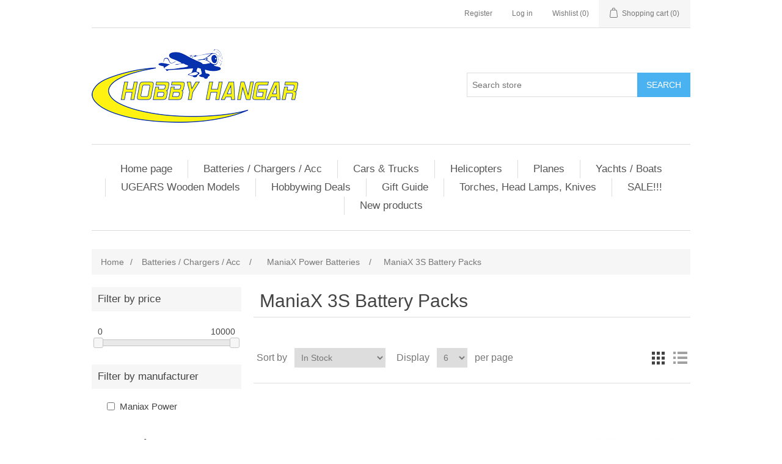

--- FILE ---
content_type: text/html; charset=utf-8
request_url: https://www.hobbyhangar.co.nz/maniax-3s-battery-packs
body_size: 87594
content:
<!DOCTYPE html><html lang="en" dir="ltr" class="html-category-page"><head><title>ManiaX 3S Battery Packs. Hobby Hangar</title><meta charset="UTF-8"><meta name="description" content=""><meta name="keywords" content=""><meta name="generator" content="nopCommerce"><meta name="viewport" content="width=device-width, initial-scale=1"><link rel="stylesheet" href="/css/ws7nj0xewle_twu0tmnzfw.styles.css?v=epI2vYmSvEDYfyi5INBvO9U4lLw"><link rel="canonical" href="https://www.hobbyhangar.co.nz/maniax-3s-battery-packs"><body><input name="__RequestVerificationToken" type="hidden" value="CfDJ8IXouMUo1oVCkNeviEoB5GwsIkf6QX0_-y0SEseC_kLj-Oi5eHUS6matidxhP3qTGZUWZSALq7b99DzCZTB7nWMNJ30Jjmxu4j4Zbl3Bdepk8xAyAdcCK2fpnfn3ENOnvzBI1iFc9isnTC7PHpTbgQI"><div class="ajax-loading-block-window" style="display:none"></div><div id="dialog-notifications-success" title="Notification" style="display:none"></div><div id="dialog-notifications-error" title="Error" style="display:none"></div><div id="dialog-notifications-warning" title="Warning" style="display:none"></div><div id="bar-notification" class="bar-notification-container" data-close="Close"></div><!--[if lte IE 8]><div style="clear:both;height:59px;text-align:center;position:relative"><a href="http://www.microsoft.com/windows/internet-explorer/default.aspx" target="_blank"> <img src="/Themes/DefaultClean/Content/images/ie_warning.jpg" height="42" width="820" alt="You are using an outdated browser. For a faster, safer browsing experience, upgrade for free today."> </a></div><![endif]--><div class="master-wrapper-page"><div class="header"><div class="header-upper"><div class="header-selectors-wrapper"></div><div class="header-links-wrapper"><div class="header-links"><ul><li><a href="/register?returnUrl=%2Fmaniax-3s-battery-packs" class="ico-register">Register</a><li><a href="/login?returnUrl=%2Fmaniax-3s-battery-packs" class="ico-login">Log in</a><li><a href="/wishlist" class="ico-wishlist"> <span class="wishlist-label">Wishlist</span> <span class="wishlist-qty">(0)</span> </a><li id="topcartlink"><a href="/cart" class="ico-cart"> <span class="cart-label">Shopping cart</span> <span class="cart-qty">(0)</span> </a></ul></div><div id="flyout-cart" class="flyout-cart"><div class="mini-shopping-cart"><div class="count">You have no items in your shopping cart.</div></div></div></div></div><div class="header-lower"><div class="header-logo"><a href="/"> <img alt="Hobby Hangar" src="https://www.hobbyhangar.co.nz/images/thumbs/0037702_HobbyHangarlogo.png"> </a></div><div class="search-box store-search-box"><form method="get" id="small-search-box-form" action="/search"><input type="text" class="search-box-text" id="small-searchterms" autocomplete="off" name="q" placeholder="Search store" aria-label="Search store"> <button type="submit" class="button-1 search-box-button">Search</button></form></div></div></div><div class="header-menu"><ul class="top-menu notmobile"><li><a href="/">Home page</a><li><a href="/batteries-chargers-acc">Batteries / Chargers / Acc </a><li><a href="/cars-tanks-trucks">Cars &amp; Trucks </a><div class="sublist-toggle"></div><ul class="sublist first-level"><li><a href="/114-scale-trucks">Trucks </a><li><a href="/carsbikes">Cars </a><div class="sublist-toggle"></div><ul class="sublist"><li><a href="/drift-kits">Drift Kits </a></ul><li><a href="/motor-bikes">Motor Bikes </a><div class="sublist-toggle"></div><ul class="sublist"><li><a href="/motor-bike-parts">Motor Bike Parts </a></ul></ul><li><a href="/helicopters-and-parts">Helicopters </a><div class="sublist-toggle"></div><ul class="sublist first-level"><li><a href="/e-fliteblade-heli-kits">E-flite/Blade Heli Kits </a><li><a href="/rc-era-helicopters-category">RC Era Helicopters </a><div class="sublist-toggle"></div><ul class="sublist"><li><a href="/rc-era-parts">RC ERA Parts </a></ul><li><a href="/ready-to-flybeginner-helicopters">Ready to Fly/Beginner Helicopters </a></ul><li><a href="/planes-2">Planes </a><div class="sublist-toggle"></div><ul class="sublist first-level"><li><a href="/umx-planes">UMX Planes </a><li><a href="/beginner-planes-learn-to-fly">Beginner Planes- Learn to Fly </a></ul><li><a href="/rc-sail-yachts-boats">Yachts / Boats </a><li><a href="/ugears-wooden-models">UGEARS Wooden Models </a><li><a href="/hobbywing-deals">Hobbywing Deals </a><li><a href="/christmas-gift-guide-3">Gift Guide </a><li><a href="/lighting">Torches, Head Lamps, Knives </a><li><a href="/massivercsale">SALE!!! </a><li><a href="/newproducts">New products</a></ul><div class="menu-toggle">Menu</div><ul class="top-menu mobile"><li><a href="/">Home page</a><li><a href="/apparel-clothing">Apparel / Clothing </a><div class="sublist-toggle"></div><ul class="sublist first-level"><li><a href="/flying-caps">Flying Caps </a><li><a href="/flying-jackets">Flying Jackets </a><li><a href="/flying-t-shirts">Flying T-Shirts </a><div class="sublist-toggle"></div><ul class="sublist"><li><a href="/align-flying-t-shirt">Align Flying T-Shirt </a><li><a href="/sab-goblin-flying-t-shirt">Sab Goblin Flying T-Shirt </a><li><a href="/pilot-rc-t-shirts">Pilot-RC T-Shirts </a><li><a href="/scorpion-t-shirts">Scorpion T-Shirts </a></ul><li><a href="/hoodies">Hoodies </a><div class="sublist-toggle"></div><ul class="sublist"><li><a href="/align-hoodies">Align Hoodies </a><li><a href="/sab-hoodies">SAB Hoodies </a></ul></ul><li><a href="/bags-and-carry-cases">Bags and Carry Cases </a><li><a href="/batteries-chargers-acc">Batteries / Chargers / Acc </a><div class="sublist-toggle"></div><ul class="sublist first-level"><li><a href="/lipo-batteries-1-7cell">LiPo Batteries 1-7S </a><div class="sublist-toggle"></div><ul class="sublist"><li><a href="/1s-lipo">1S LiPo </a><li><a href="/2s-lipo">2S LiPo </a><li><a href="/3s-lipo">3S LiPo </a><li><a href="/4s-lipo">4S LiPo </a><li><a href="/5s-lipo">5S LiPo </a><li><a href="/6s-lipo">6S LiPo </a><li><a href="/7s-lipo">7S LiPo </a></ul><li><a href="/align-batteries">Align Batteries </a><li><a href="/battery-alarms-meters">Battery Alarms / Meters </a><li><a href="/battery-plugs-wire-acc">Battery Plugs / Wire / Acc </a><li><a href="/car-batteries">Car Batteries </a><li><a href="/chargers-balancers">Chargers / Balancers </a><div class="sublist-toggle"></div><ul class="sublist"><li><a href="/adaptorscharge-leads">Adaptors,Charge leads </a><div class="sublist-toggle"></div><ul class="sublist"><li><a href="/align-5">Align </a><li><a href="/charge-leads-balance-boards">Charge Leads, Balance Boards </a><li><a href="/hyperion-4">Hyperion </a><li><a href="/revolectrix-cellpro">Revolectrix Cellpro </a></ul><li><a href="/balancers">Balancers </a><li><a href="/chargers">Chargers </a><div class="sublist-toggle"></div><ul class="sublist"><li><a href="/basic-chargers">Basic Chargers </a><li><a href="/multi-chemistry-chargers">Multi Chemistry Chargers </a><div class="sublist-toggle"></div><ul class="sublist"><li><a href="/over-300-watt-chargers">Over 300 Watt Chargers </a><li><a href="/under-300-watt-chargers">Under 300 Watt Chargers </a></ul><li><a href="/transmitter-chargers">Transmitter Chargers </a></ul></ul><li><a href="/e-flite-2">E-Flite </a><li><a href="/gens-ace-batteries">Gens Ace Batteries </a><div class="sublist-toggle"></div><ul class="sublist"><li><a href="/gens-ace-2s-packs">Gens Ace 1S Packs </a><li><a href="/gens-ace-2s-packs-2">Gens Ace 2S Packs </a><li><a href="/gens-ace-3s-packs">Gens Ace 3S Packs </a><li><a href="/gens-ace-3s-packs-2">Gens Ace 4S Packs </a><li><a href="/gens-ace-5s-packs">Gens Ace 5s Packs </a><li><a href="/gens-ace-6s-packs">Gens Ace 6s Packs </a></ul><li><a href="/hyperion-batteries">Hyperion Batteries </a><div class="sublist-toggle"></div><ul class="sublist"><li><a href="/1s-37v-lipo-batteries">1s 3.7v Lipo Batteries </a><li><a href="/2-3s-66-99v-life-batteries">2-3s 6.6-9.9v LiFe Batteries </a></ul><li><a href="/leopard-power-batteries">Leopard Power Batteries </a><div class="sublist-toggle"></div><ul class="sublist"><li><a href="/leopard-power-1s-packs">Leopard Power 1s Packs </a><li><a href="/leopard-power-2s-packs">Leopard Power 2s Packs </a><li><a href="/leopard-power-3s-packs">Leopard Power 3s Packs </a><li><a href="/leopard-power-4s-packs">Leopard Power 4s Packs </a><li><a href="/leopard-power-5s-packs">Leopard Power 5s Packs </a><li><a href="/leopard-power-6s-packs">Leopard Power 6s/7s Packs </a><li><a href="/leopard-power-life-packs">Leopard Power Life Packs </a><li><a href="/leopard-power-nimh">Leopard Power NiMH </a></ul><li><a href="/misc-batteries-lipo-charge-bag">Misc Batteries &amp; lipo Charge bag </a><li><a href="/power-supplies">Power Supplies </a><li><a href="/switches">Switches </a><li><a href="/transmitter-receiver-batteries">Transmitter &amp; Receiver batteries </a><li><a href="/fpv-battery-packs">FPV Battery Packs </a><li><a href="/spektrum-smart-batteries">Spektrum Smart Batteries </a><li><a href="/maniax-power-batteries">ManiaX Power Batteries </a><div class="sublist-toggle"></div><ul class="sublist"><li><a href="/maniax-2s-battery-packs">ManiaX 2S Battery Packs </a><li><a href="/maniax-3s-battery-packs">ManiaX 3S Battery Packs </a><li><a href="/maniax-4s-battery-packs">ManiaX 4S Battery Packs </a><li><a href="/maniax-6s-battery-packs">ManiaX 6S Battery Packs </a><li><a href="/maniax-7s-battery-packs">ManiaX 7S Battery Packs </a><li><a href="/maniax-life-battery-packs">ManiaX LiFe Battery Packs </a></ul></ul><li><a href="/bud-nosen-models-wood">Bud Nosen Models Wood </a><li><a href="/cameras-gopro">Cameras-GoPro </a><div class="sublist-toggle"></div><ul class="sublist first-level"><li><a href="/camera-gimbal">Camera Gimbal </a><li><a href="/gopro-accessories">GoPro Accessories </a></ul><li><a href="/cars-tanks-trucks">Cars &amp; Trucks </a><div class="sublist-toggle"></div><ul class="sublist first-level"><li><a href="/114-scale-trucks">Trucks </a><li><a href="/carsbikes">Cars </a><div class="sublist-toggle"></div><ul class="sublist"><li><a href="/body-shells">Body Shells </a><li><a href="/car-accessories">Car Accessories </a><div class="sublist-toggle"></div><ul class="sublist"><li><a href="/glow-drivers">Glow Drivers </a><li><a href="/setup-pit-accesories">Setup &amp; Pit Accesories </a><li><a href="/starters">Starters </a><li><a href="/tools">Tools </a><li><a href="/led-light-kits">LED Light Kits </a></ul><li><a href="/car-parts">Car Parts </a><div class="sublist-toggle"></div><ul class="sublist"><li><a href="/3-racing">3 Racing </a><div class="sublist-toggle"></div><ul class="sublist"><li><a href="/body-shell">Body Shell </a><li><a href="/hop-ups-tools">Hop Ups/ Tools </a><li><a href="/pinions">Pinions </a><div class="sublist-toggle"></div><ul class="sublist"><li><a href="/48-pitch-3">48 Pitch </a><li><a href="/64-pitch-2">64 Pitch </a></ul><li><a href="/spur-gears">Spur Gears </a><div class="sublist-toggle"></div><ul class="sublist"><li><a href="/48-pitch-2">48 Pitch </a><li><a href="/64-pitch-3">64 Pitch </a></ul><li><a href="/stickers">Stickers </a></ul><li><a href="/ecx-parts">ECX Parts </a><li><a href="/kyosho-parts">Kyosho Parts </a><li><a href="/lc-racing">LC Racing </a><li><a href="/miscellaneous-car-parts">Miscellaneous Car Parts </a><li><a href="/motor-pinion-gears">Motor Pinion Gears </a><div class="sublist-toggle"></div><ul class="sublist"><li><a href="/32-pitch-tamiya">32 Pitch/ Tamiya </a><li><a href="/48-pitch">48 Pitch </a><li><a href="/64-pitch">64 Pitch </a><li><a href="/mod-1">Mod 1 </a></ul><li><a href="/shockdiff-oil">Shock/Diff Oil </a><li><a href="/tamiya-parts">Tamiya Parts </a><li><a href="/tlr-team-losi-racing">TLR Team Losi Racing </a><div class="sublist-toggle"></div><ul class="sublist"><li><a href="/15th-scale">1/5th Scale </a></ul><li><a href="/traxxas-parts">Traxxas Parts </a><div class="sublist-toggle"></div><ul class="sublist"><li><a href="/bandit">Bandit Parts </a><li><a href="/teton-118-scale-4wd-monster-truck">Teton 1/18 Scale 4WD Monster Truck Parts </a><li><a href="/traxxas-rustler">Traxxas Rustler Parts </a><li><a href="/stampede-4x4">Stampede 4X4 Parts </a><li><a href="/traxxas-slasher-parts">Traxxas Slasher Parts </a><li><a href="/traxxas-revo">Traxxas Revo </a><li><a href="/traxxas-maxx">Traxxas Maxx </a><li><a href="/traxxas-trx-m-parts">Traxxas TRX-M Parts </a></ul><li><a href="/arrma-parts">ARRMA PARTS </a><div class="sublist-toggle"></div><ul class="sublist"><li><a href="/arrma-8s-15-parts">Arrma 8S 1/5 Parts </a></ul><li><a href="/rc-pro-parts">RC Pro Parts </a><li><a href="/maverick-racing-parts">Maverick Racing Parts </a><li><a href="/cen-racing-2">Cen Racing </a><li><a href="/axial-parts">Axial Parts </a><div class="sublist-toggle"></div><ul class="sublist"><li><a href="/axial-trail-honcho-parts">Axial Trail Honcho Parts </a></ul><li><a href="/dhk-parts">DHK Parts </a><li><a href="/blackzon-2">Blackzon </a></ul><li><a href="/crawlers-2">Crawlers </a><li><a href="/electric-cars">Electric Cars </a><div class="sublist-toggle"></div><ul class="sublist"><li><a href="/110-and-bigger-scale-cars">1/10 Scale Car </a><li><a href="/small-cars-132-124-118-11">Small Cars- 1/32, 1/24, 1/18, 1/16, 1/14 </a><li><a href="/15-scale-cars">1/5 Scale Cars </a><li><a href="/18-scale-cars">1/8 Scale Cars </a><li><a href="/17-scale-car">1/6 &amp; 1/7 Scale Car </a><li><a href="/112-scale-cars">1/12 Scale Cars </a></ul><li><a href="/electronics">Electronics </a><div class="sublist-toggle"></div><ul class="sublist"><li><a href="/car-gyros">Car Gyros &amp; Motor Analysers </a><li><a href="/lap-transponders">Lap Transponders </a><li><a href="/rc-car-motors-and-escs">RC Car Motors and ESC&#x27;S </a><div class="sublist-toggle"></div><ul class="sublist"><li><a href="/brushed-motors-escs">Brushed ESCs </a><li><a href="/brushed-motors">Brushed Motors </a><li><a href="/110-brushless-motors">1/10 Brushless Motors </a><li><a href="/110-brushless-escs">1/10 Brushless ESCs </a><li><a href="/18-brushless-motors">1/8 Brushless Motors </a><li><a href="/18-brushless-escs">1/8 Brushless ESCs </a><li><a href="/crawler-motor-escs-combos">Crawler Motors, ESCs &amp; Combos </a><li><a href="/112-scale-under-motors-escs">1/12 scale &amp; under- Motors, ESC&#x27;s </a><li><a href="/110-motor-esc-combos">1/10 Motor &amp; ESC Combos </a><li><a href="/17-16-15-motors-escs-and-combos">1/7, 1/6, 1/5 Motors, ESCs and Combos </a></ul><li><a href="/transmitters-and-receivers">Transmitter&#x27;s and Receiver&#x27;s </a><li><a href="/wild-turbo-fan">ESC Fans &amp; Motor Heatsinks </a><li><a href="/sensor-cables-capacitors-esc-switches">Sensor Cables, Capacitors &amp; ESC switches </a><li><a href="/programme-cards">Programme Cards </a></ul><li><a href="/mst-drift">MST Drift </a><li><a href="/nitrogas-cars-accessories">Nitro/Gas Cars &amp; Accessories </a><div class="sublist-toggle"></div><ul class="sublist"><li><a href="/nitro-fuel-accessories">Nitro Fuel, Accessories </a><li><a href="/nitrogas-cars">Nitro/Gas Cars </a></ul><li><a href="/pit-bagstool-pouches">Pit Bags/Tool Pouches </a><li><a href="/race-spec-kits">Race Spec Kits </a><li><a href="/drift-kits">Drift Kits </a></ul><li><a href="/motor-bikes">Motor Bikes </a><div class="sublist-toggle"></div><ul class="sublist"><li><a href="/motor-bike-parts">Motor Bike Parts </a></ul></ul><li><a href="/dronesmulti-copters">Drones </a><div class="sublist-toggle"></div><ul class="sublist first-level"><li><a href="/250-fpv-quad-parts">Micellaneous Quad Parts </a><li><a href="/align-multi-rotor">Align Multi Rotor </a><div class="sublist-toggle"></div><ul class="sublist"><li><a href="/align-m424">Align M424 </a><li><a href="/align-m470m480m690mr25">Align M470/M480/M690/MR25 </a><li><a href="/align-m470m480m690mr25-parts">Align M470/M480/M690/MR25 Parts </a><div class="sublist-toggle"></div><ul class="sublist"><li><a href="/m470">M470 </a><li><a href="/m480l">M480L </a><li><a href="/m690l">M690L </a><li><a href="/mr25p">MR25P </a></ul><li><a href="/g2-g3-gimbal-parts">G2, G3 Gimbal Parts </a><li><a href="/align-m4-high-performance-agricultural-drone">ALIGN M4 High-Performance Agricultural Drone </a><li><a href="/align-m6-high-performance-agricultural-drone">ALIGN M6 High-Performance Agricultural Drone </a></ul><li><a href="/all-multi-quad-copters-kits">All Multi &amp; Quad copters Kits </a><li><a href="/camera-gimbals">Camera Gimbals </a><li><a href="/carry-bags-and-cases">Carry Bags And Cases </a><li><a href="/dji-quadcopters">DJI Quadcopters </a><div class="sublist-toggle"></div><ul class="sublist"><li><a href="/dji-hobby-kits">DJI Hobby Kits </a><li><a href="/dji-hobby-parts">DJI Hobby Parts </a></ul><li><a href="/e-flite-quadcopters">E-Flite Quadcopters </a><div class="sublist-toggle"></div><ul class="sublist"><li><a href="/e-flite-blade-200-qx-parts">E-Flite Blade 200 QX Parts </a><li><a href="/e-flite-blade-350-qx-parts">E-Flite Blade 350 QX Parts </a><li><a href="/e-flite-blade-chroma-parts">E-Flite Blade Chroma Parts </a><li><a href="/e-flite-blade-inductrix">E-Flite Blade Inductrix </a><li><a href="/e-flite-blade-mqx-parts">E-Flite Blade mQX Parts </a><li><a href="/e-flite-blade-nano-qx-parts">E-Flite Blade Nano QX Parts </a><li><a href="/e-flite-blade-pico-parts">e-Flite Blade Pico Parts </a><li><a href="/e-flite-torrent-parts">E-Flite Torrent Parts </a></ul><li><a href="/fpv-gear">FPV Gear </a><div class="sublist-toggle"></div><ul class="sublist"><li><a href="/fpv-cameras">FPV Cameras </a><li><a href="/lcd-screen-2">LCD SCREEN </a><li><a href="/transmittersreceivers-2">Transmitters/Receivers/Antennas </a><li><a href="/fpv-battery-packs-2">FPV Battery Packs </a></ul><li><a href="/kk-multicopter">KK Multicopter </a><li><a href="/walkera">Walkera </a><li><a href="/splashdrone">Splashdrone </a></ul><li><a href="/du-bro-products">Du-Bro Products </a><li><a href="/dvds-mags-simulators">DVDs / Simulators </a><li><a href="/ep-motors-esc-bec">EP Motors / ESC / BEC </a><div class="sublist-toggle"></div><ul class="sublist first-level"><li><a href="/bec-voltage-regulators">BEC / Voltage Regulators </a><li><a href="/esc">ESC </a><div class="sublist-toggle"></div><ul class="sublist"><li><a href="/align-3">Align </a><li><a href="/castle-creations">Castle Creations </a><li><a href="/hobbywing-esc">Hobbywing ESC </a><div class="sublist-toggle"></div><ul class="sublist"><li><a href="/aircraft-esc">Aircraft ESC </a><li><a href="/boat-esc">Boat ESC </a><li><a href="/car-esc">CAR ESC </a><li><a href="/multi-rotor-esc">Multi Rotor ESC </a></ul><li><a href="/hyperion-5">Hyperion </a><li><a href="/kontronik">Kontronik </a><li><a href="/misc-esc">Misc ESC </a><li><a href="/os-esc">OS ESC </a><li><a href="/reds-racing-2">REDS Racing </a><li><a href="/ztw-esc">ZTW ESC </a><li><a href="/esc-program-cards">ESC Program Cards </a><li><a href="/scorpion-2">Scorpion </a><li><a href="/spektrum-6">Spektrum </a></ul><li><a href="/motor-mounts">Motor Mounts </a><li><a href="/motors">Motors </a><div class="sublist-toggle"></div><ul class="sublist"><li><a href="/align-motors">Align Motors </a><li><a href="/compass-model-motors">Compass Model Motors </a><li><a href="/e-flite-motors">E-Flite &amp; Spektrum Motors </a><li><a href="/hobbywing-motors">Hobbywing Motors </a><li><a href="/miscellaneous-motors">miscellaneous Motors </a><li><a href="/os-electic-motors">OS Electic Motor&#x27;s </a><li><a href="/parkzone-motors">Parkzone Motors </a><li><a href="/scorpion-motors">Scorpion Motors </a><li><a href="/tomcat-motor">Tomcat Motor </a><li><a href="/xnova-performance-motors">Xnova Performance Motors </a><li><a href="/detrum-motors">Detrum Motors </a></ul><li><a href="/motor-prop-adapter">Motor Prop Adapter </a></ul><li><a href="/fpv-screens-goggles">FPV Accessories </a><div class="sublist-toggle"></div><ul class="sublist first-level"><li><a href="/fpv-cameras-2">FPV Cameras </a><li><a href="/lcd-screen">LCD SCREEN </a><li><a href="/transmittersreceivers">Transmitters/Receivers </a></ul><li><a href="/fuel-oil-pumps-tube">Fuel / Oil / Pumps / Tube </a><div class="sublist-toggle"></div><ul class="sublist first-level"><li><a href="/fuel">Fuel </a><div class="sublist-toggle"></div><ul class="sublist"><li><a href="/pre-mixed-morgan-fuels">Pre Mixed Morgan Fuels </a><div class="sublist-toggle"></div><ul class="sublist"><li><a href="/car">Car </a><li><a href="/helicopter">Helicopter </a><li><a href="/plane">Plane </a></ul></ul><li><a href="/fuel-pumpstubingaccessories">Fuel Pumps,Tubing,Accessories </a><div class="sublist-toggle"></div><ul class="sublist"><li><a href="/fuel-containers-and-tanks">Fuel Containers and Tanks </a><li><a href="/fuel-filters-and-accessories">Fuel Filters and Accessories </a><li><a href="/fuel-pumps">Fuel Pumps </a><li><a href="/gas-and-glow-fuel-tubing">Gas and Glow Fuel Tubing </a></ul><li><a href="/oil">Oil </a></ul><li><a href="/gas-and-glow-engineparts">Gas and Glow Engine/Parts </a><div class="sublist-toggle"></div><ul class="sublist first-level"><li><a href="/car-engines">Car Engines </a><li><a href="/engine-parts-mufflers-acc">Engine Parts / Mufflers / Acc </a><div class="sublist-toggle"></div><ul class="sublist"><li><a href="/alignos-heli-engine-parts">Align/OS Heli Engine Parts </a><li><a href="/gas-engine-auto-starter">Gas Engine Auto Starter </a><li><a href="/gas-engine-mufflers">Gas Engine Mufflers </a><li><a href="/gas-engine-parts">Gas Engine Parts </a><div class="sublist-toggle"></div><ul class="sublist"><li><a href="/20cc-engines">20cc Engines </a><li><a href="/30cc-engines">30cc Engines </a><li><a href="/5055cc-engine">50/55cc Engine </a><li><a href="/carb-parts">Carb Parts </a><li><a href="/spark-plug-capsboots">Spark Plug Caps/Boots </a><li><a href="/gp-engine-parts-2">GP Engine Parts </a><li><a href="/100111-cc-engines">100/111 cc Engines </a><li><a href="/ignition-test-kits">Ignition Test Kits </a><li><a href="/ignition-kits-kill-switch">Ignition Kits/ Kill Switch </a></ul><li><a href="/glow-engine-bearings">Glow Engine Bearings </a><li><a href="/glow-exhausts-accessories">Glow Exhausts &amp; Accessories </a><li><a href="/glow-plugs">Glow Plugs </a><li><a href="/os-enginesaito-parts">OS Engine </a><li><a href="/spark-plugs">Spark Plugs </a><li><a href="/tools-2">Tools </a></ul><li><a href="/gas-plane-engines">Gas Plane Engines </a><div class="sublist-toggle"></div><ul class="sublist"><li><a href="/gp-engines-2">GP Engines </a><li><a href="/dle-engine">DLE Engine </a></ul><li><a href="/glow-heli-ic-engines">Glow Heli / IC Engines </a><li><a href="/glow-plane-engines">Glow Plane Engines </a></ul><li><a href="/glowgas-engine-starter-gear">Glow/Gas Engine Starter Gear </a><li><a href="/helicopters-and-parts">Helicopters </a><div class="sublist-toggle"></div><ul class="sublist first-level"><li><a href="/e-fliteblade-heli-kits">E-flite/Blade Heli Kits </a><li><a href="/sab-goblin-kits-parts">SAB Goblin Kits / Parts </a><div class="sublist-toggle"></div><ul class="sublist"><li><a href="/sab-goblin-kits">SAB Goblin Kits </a><div class="sublist-toggle"></div><ul class="sublist"><li><a href="/goblin-420">Goblin 420 </a><li><a href="/goblin-500">Goblin 500 </a><li><a href="/goblin-570">Goblin 570/580 </a><li><a href="/goblin-700-2">Goblin 700 </a><li><a href="/goblin-nitro">Goblin Nitro </a><li><a href="/goblin-speedcomet">Goblin Speed/Comet </a><li><a href="/goblin-urukay">Goblin URUKAY </a><li><a href="/goblin-800">Goblin 800 </a><li><a href="/goblin-520-kits">Goblin 520 Kits </a></ul><li><a href="/sab-goblin-parts">SAB Goblin Parts </a><div class="sublist-toggle"></div><ul class="sublist"><li><a href="/goblin-380-2">Goblin 380/Buddy </a><li><a href="/goblin-420-2">Goblin 420 </a><li><a href="/goblin-500-2">Goblin 500 </a><li><a href="/goblin-570-2">Goblin 570/580 </a><li><a href="/goblin-630-2">Goblin 630 </a><li><a href="/goblin-700">Goblin 700 </a><li><a href="/goblin-770-2">Goblin 770 </a><li><a href="/goblin-nitro-black-thunder">Goblin Nitro / Black Thunder </a><li><a href="/goblin-urukay-2">Goblin Urukay </a><li><a href="/sab-accessoriestowelsdecals-t">SAB Accessories, Tools </a><li><a href="/sab-blades">SAB Blades </a><div class="sublist-toggle"></div><ul class="sublist"><li><a href="/sab-main-blades">SAB Main Blades </a><li><a href="/sab-tail-blades">SAB Tail Blades </a></ul><li><a href="/sab-mini-cometfireball">SAB Mini Comet/Fireball </a><li><a href="/sab-kraken">SAB Kraken </a><li><a href="/sab-raw-nitro">SAB Raw Nitro </a><li><a href="/sab-raw-700">SAB Raw 700 </a><li><a href="/raw-500">Raw 500 </a></ul></ul><li><a href="/goosky-helicopters-category">Goosky Helicopters </a><div class="sublist-toggle"></div><ul class="sublist"><li><a href="/goosky-s1-helicopter-parts">Goosky S1 Helicopter Parts </a><li><a href="/goosky-helicopter-partss2">Goosky S2 Helicopter Parts </a></ul><li><a href="/rc-era-helicopters-category">RC Era Helicopters </a><div class="sublist-toggle"></div><ul class="sublist"><li><a href="/rc-era-parts">RC ERA Parts </a></ul><li><a href="/ready-to-flybeginner-helicopters">Ready to Fly/Beginner Helicopters </a><li><a href="/align-t-rex-heli-kits">Align T-Rex Heli Kits </a><div class="sublist-toggle"></div><ul class="sublist"><li><a href="/300-kits">300 Kits </a><li><a href="/t15-kits">T15 Kits </a><li><a href="/tb40-kits">TB40 Kits </a><li><a href="/tb60-kits">TB60 Kits </a><li><a href="/450-kits">450 Kits </a><li><a href="/470-kits">470 Kits </a><li><a href="/500-kits">500 Kits </a><li><a href="/550e-kits">550E Kits </a><li><a href="/600-nitro-kits">600 Nitro Kits </a><li><a href="/t-rex-650-e-kits">650E kits </a><li><a href="/700-nitro-kits">700 Nitro Kits </a><li><a href="/700-electric-kits">700 Electric Kits </a><li><a href="/760800-electric-kit">760/800 Electric Kit </a></ul><li><a href="/align-t-rex-heli-parts">Align T-Rex Heli Parts </a><div class="sublist-toggle"></div><ul class="sublist"><li><a href="/3g-flybarless-system">3G Flybarless System </a><li><a href="/tb40-parts">TB40 Parts </a><li><a href="/tb60-parts">TB60 Parts </a><li><a href="/demeter-e1-parts">Demeter E1 Parts </a><li><a href="/t-rex-100-parts">T-Rex 100 Parts </a><li><a href="/t-rex-150-parts">T-Rex 150 Parts </a><li><a href="/t15-parts">T15 parts </a><li><a href="/t-rex-250-parts-2">T-Rex 250 Parts </a><div class="sublist-toggle"></div><ul class="sublist"><li><a href="/t-rex-250-parts">T-Rex 250 Parts </a><li><a href="/t-rex-250-pro">T-Rex 250 Pro </a><li><a href="/t-rex-250dfc-parts">T-Rex 250DFC Parts </a><li><a href="/t-rex-250se">T-Rex 250Se </a></ul><li><a href="/t-rex-300-parts">T-Rex 300 Parts </a><li><a href="/t-rex-450-parts">T-Rex 450 Parts </a><div class="sublist-toggle"></div><ul class="sublist"><li><a href="/t-rex-450-dfc-upgrade">T-Rex 450 DFC Upgrade </a><li><a href="/t-rex-450-plus-parts">T-Rex 450 Plus Parts </a><li><a href="/t-rex-450-pro-parts">T-Rex 450 PRO - Parts </a><li><a href="/t-rex-450-pro-3g-fbl-parts">T-Rex 450 PRO 3G FBL - Parts </a><li><a href="/t-rex-450l-parts">T-Rex 450L - Parts </a><li><a href="/t-rex-450xl-parts">T-Rex 450XL - Parts </a><li><a href="/t-rex-450s-parts">T-Rex 450S - Parts </a><li><a href="/t-rex-450se-parts">T-Rex 450SE - Parts </a><li><a href="/t-rex-450se-v2-parts">T-Rex 450SE-V2 - Parts </a><li><a href="/t-rex-450-metal-upgrades">T-Rex 450 - Metal Upgrades </a><li><a href="/t-rex-450-3k-carbon-parts">T-Rex 450 - 3K Carbon Parts </a></ul><li><a href="/t-rex-470-parts">T-Rex 470 Parts </a><li><a href="/t-rex-500-parts-2">T-Rex 500 Parts </a><div class="sublist-toggle"></div><ul class="sublist"><li><a href="/t-rex-500-3g-fbldfc-parts">T-Rex 500 3G FBL/DFC Parts </a><li><a href="/t-rex-500-parts">T-Rex 500 Parts </a><li><a href="/t-rex-500-pro-parts">T-Rex 500 Pro Parts </a><li><a href="/t-rex-500-upgrades">T-Rex 500 Upgrades </a><li><a href="/t-rex-500l-parts">T-Rex 500L Parts </a><li><a href="/t-rex-500x-parts">T-Rex 500X Parts </a></ul><li><a href="/t-rex-550-parts">T-Rex 550 Parts </a><div class="sublist-toggle"></div><ul class="sublist"><li><a href="/550-parts">550 Parts </a><li><a href="/550e-parts">550E Parts </a><li><a href="/550l-dominator-and-550x">550L Dominator and 550X </a></ul><li><a href="/t-rex-600-parts">T-Rex 600 Parts </a><div class="sublist-toggle"></div><ul class="sublist"><li><a href="/t-rex-600-le-3g-fbl-parts">T-Rex 600 LE / 3G FBL Parts </a><li><a href="/t-rex-600e-pro-parts">T-Rex 600E PRO Parts </a><li><a href="/600xn-parts">600XN Parts </a><li><a href="/t-rex-600e-parts">T-Rex 600E Parts </a><li><a href="/t-rex-600e-upgrade">T-Rex 600E Upgrade </a><li><a href="/t-rex-600-nitro-parts">T-Rex 600 Nitro Parts </a><li><a href="/t-rex-600-nitro-upgrade">T-Rex 600 Nitro Upgrade </a><li><a href="/t-rex-600-nitro-superpro-parts">T-Rex 600 Nitro SuperPro Parts </a></ul><li><a href="/t-rex-650-parts">T-Rex 650 Parts </a><li><a href="/t-rex-700-parts">T-Rex 700 Parts </a><div class="sublist-toggle"></div><ul class="sublist"><li><a href="/t-rex-700-electric-parts">T-Rex 700 Electric Parts </a><li><a href="/t-rex-700-le-3g-fbl-parts">T-Rex 700 LE / 3G FBL Parts </a><li><a href="/t-rex-700-nitro-parts">T-Rex 700 Nitro Parts </a><li><a href="/t-rex-700n-dfc-parts">T-Rex 700N DFC Parts </a><li><a href="/t-rex-760x">T-Rex 760X </a><li><a href="/t-rex-700xn-parts">T-Rex 700XN Parts </a></ul><li><a href="/tb70-parts">TB70 Parts </a><li><a href="/t-rex-800-parts">T-Rex 800 Parts </a><li><a href="/t-rex-canopies">T-Rex Canopies </a><div class="sublist-toggle"></div><ul class="sublist"><li><a href="/canopy-covers">Canopy Covers </a><li><a href="/250-canopies">250 Canopies </a><li><a href="/450-canopies">450 Canopies </a><li><a href="/470-canopies">470 Canopies </a><li><a href="/500-canopies">500 Canopies </a><li><a href="/550-canopy">550 Canopy </a><li><a href="/600-canopies">600 Canopies </a><div class="sublist-toggle"></div><ul class="sublist"><li><a href="/600-electric">600 Electric </a><li><a href="/600-nitro">600 Nitro </a></ul><li><a href="/700-canopies">700 Canopies </a><li><a href="/760800-canopies">760/800 Canopies </a></ul></ul><li><a href="/bearings">Bearings </a><div class="sublist-toggle"></div><ul class="sublist"><li><a href="/align-6">Align </a><li><a href="/compass-model">Compass Model </a><li><a href="/curtis-youngblood-2">Curtis Youngblood </a><li><a href="/misc-bearings">Misc bearings </a><li><a href="/sab-2">SAB </a></ul><li><a href="/bk-switch-blades">BK Switch Blades </a><li><a href="/blade-balancer">Blade Balancer </a><li><a href="/scale-bodies">Scale Bodies </a><div class="sublist-toggle"></div><ul class="sublist"><li><a href="/scale-body-parts">Scale Body Parts </a></ul><li><a href="/compass-heli-parts">Compass Heli Parts </a><div class="sublist-toggle"></div><ul class="sublist"><li><a href="/6hv-parts">6HV Parts </a><li><a href="/6hv-ultimate-parts">6HV Ultimate Parts </a><li><a href="/7hv-parts">7HV Parts </a><li><a href="/atom-55-parts">Atom 5.5 Parts </a><li><a href="/atom-500-parts">Atom 500 Parts </a><li><a href="/atom-550-ultimate-parts">Atom 550 Ultimate Parts </a><li><a href="/chronos-700-parts">Chronos 700 Parts </a><li><a href="/warp-360-parts">Warp 360 Parts </a><li><a href="/knight-3d-parts">Knight 3D Parts </a><li><a href="/knight-600e-parts">Knight 600E Parts </a><li><a href="/knight-sport-parts">Knight Sport Parts </a><li><a href="/3d-parts">3D&#x2B; Parts </a><li><a href="/odin-90-parts">Odin 90 Parts </a><li><a href="/accessoriesupgrades">Accessories/Upgrades </a><li><a href="/hardware-sets-screws-etc">Hardware Sets (Screws etc.) </a><li><a href="/bearings-2">Bearings </a></ul><li><a href="/curtis-youngblood-gear">Curtis Youngblood Gear </a><div class="sublist-toggle"></div><ul class="sublist"><li><a href="/flybar-paddles-2">Flybar Paddles </a><li><a href="/helicopter-parts">Helicopter Parts </a><div class="sublist-toggle"></div><ul class="sublist"><li><a href="/rave-env-700-parts">Rave ENV (700) Parts </a></ul><li><a href="/rotor-blades">Rotor Blades </a></ul><li><a href="/digitech-heli-kits-parts">Digitech Heli Kits / Parts </a><li><a href="/e-fliteblade-heli-parts">E-Flite/Blade Heli Parts </a><div class="sublist-toggle"></div><ul class="sublist"><li><a href="/blade-120-sr-parts">Blade 120 SR Parts </a><li><a href="/blade-fusion-180-parts">Blade Fusion 180 Parts </a><li><a href="/blade-130x-parts">Blade 130X Parts </a><li><a href="/blade-150-s-parts">Blade 150 S Parts </a><li><a href="/blade-180-cfx-parts">Blade 180 CFX Parts </a><li><a href="/blade-200-sr-x">Blade 200 SR X </a><li><a href="/blade-230-s-parts">Blade 230 S Parts </a><li><a href="/blade-300-cfx-parts">Blade 300 CFX Parts </a><li><a href="/blade-450-x-parts">Blade 450 X Parts </a><li><a href="/blade-cx3-parts">Blade CX3 Parts </a><li><a href="/blade-mcp-x-bl-parts">Blade mCP X BL Parts </a><li><a href="/blade-mcp-x-parts">Blade mCP X Parts </a><li><a href="/blade-mqx-parts">Blade mQX Parts </a><li><a href="/blade-msr-mcx-parts">Blade MSR / MCX Parts </a><li><a href="/blade-msr-x-parts">Blade MSR X Parts </a><li><a href="/blade-nano-cp-x-parts">Blade Nano CP X Parts </a><li><a href="/blade-nano-qx-parts">Blade Nano QX Parts </a><li><a href="/xtreme-upgrade-parts">Xtreme Upgrade Parts </a></ul><li><a href="/e-sky-heli-kits-and-parts">E-Sky Heli Kits and Parts </a><div class="sublist-toggle"></div><ul class="sublist"><li><a href="/e-sky-heli-parts">E-Sky Heli Parts </a><div class="sublist-toggle"></div><ul class="sublist"><li><a href="/belt-cp-v1-parts">Belt CP v1 Parts </a><li><a href="/belt-cp-v2-parts">Belt CP v2- Parts </a><li><a href="/big-lama-parts">Big Lama Parts </a><li><a href="/honey-bee-v2-parts">Honey bee v2 Parts </a><li><a href="/honeybee-v1-parts">HoneyBee v1- Parts </a><li><a href="/lama-parts">Lama - Parts </a><li><a href="/nano-chinook-parts">Nano-Chinook Parts </a></ul></ul><li><a href="/g-force-heli-acc">G-Force Heli Acc </a><li><a href="/gyros-governors">Gyros / Governors </a><div class="sublist-toggle"></div><ul class="sublist"><li><a href="/align-4">Align </a><li><a href="/captronbavarian-demon">Captron/Bavarian Demon </a><li><a href="/csm">CSM </a><li><a href="/futaba">Futaba gyros </a><li><a href="/gimble-gyro">Gimble Gyro </a><li><a href="/gyro-mount-pads">Gyro Mount pads </a><li><a href="/perfect-regulators">Perfect Regulators </a><li><a href="/spirit-2">Spirit </a><li><a href="/vbar">Vbar </a></ul><li><a href="/kasama-heli-kits-parts">Kasama Heli Kits / Parts </a><div class="sublist-toggle"></div><ul class="sublist"><li><a href="/kasama-heli-parts">Kasama Heli Parts </a></ul><li><a href="/kbdd-products">KBDD Products </a><div class="sublist-toggle"></div><ul class="sublist"><li><a href="/130x-parts">130X Parts </a><li><a href="/flybar-paddles">Flybar Paddles </a><div class="sublist-toggle"></div><ul class="sublist"><li><a href="/450-size-heli-3">450 Size Heli </a><li><a href="/500-size-heli-4">500 Size Heli </a><li><a href="/30-50-size-heli">30-50 Size Heli </a><li><a href="/60-90-size-heli">60-90 Size Heli </a></ul><li><a href="/head-dampeners">Head Dampeners </a><li><a href="/mcp-x-bl-parts">mCP X BL Parts </a><li><a href="/mcp-x-parts">mCP X parts </a><div class="sublist-toggle"></div><ul class="sublist"><li><a href="/mcp-x-maintail-blades">mCP X Main/Tail Blades </a></ul><li><a href="/nano-cp-x-parts">Nano CP X Parts </a><li><a href="/night-tail-blades">Night Tail Blades </a><li><a href="/tail-blades">Tail Blades </a><div class="sublist-toggle"></div><ul class="sublist"><li><a href="/for-t-rex-250-class">For T-Rex 250 Class </a><li><a href="/for-t-rex-450-class">For T-Rex 450 Class </a><li><a href="/for-atom-500-class">For Atom 500 Class </a><li><a href="/for-t-rex-500-class">For T-Rex 500 Class </a><li><a href="/for-t-rex-550-class">For T-Rex 550 Class </a><li><a href="/for-t-rex-700-class">For T-Rex 700 Class </a></ul></ul><li><a href="/lube-grease">LUBE &amp; GREASE </a><li><a href="/main-tail-rotor-blades">Main &amp; Tail Rotor Blades </a><div class="sublist-toggle"></div><ul class="sublist"><li><a href="/250-size-heli">250/300 Size Heli </a><div class="sublist-toggle"></div><ul class="sublist"><li><a href="/250-main-blades">250/300 Main Blades </a><li><a href="/250-tail-blades">250/300 Tail Blades </a></ul><li><a href="/450470-size-heli">450/470 Size Heli </a><div class="sublist-toggle"></div><ul class="sublist"><li><a href="/450470-main-blades">450/470 Main Blades </a><li><a href="/450470-tail-blades">450/470 Tail Blades </a></ul><li><a href="/500-size-heli-2">500 Size Heli </a><div class="sublist-toggle"></div><ul class="sublist"><li><a href="/500-main-blades">500 main blades </a><li><a href="/500-tail-blades">500 Tail Blades </a></ul><li><a href="/55030-size-heli">550/30 Size Heli </a><div class="sublist-toggle"></div><ul class="sublist"><li><a href="/55030-size-main-blades">550/30 Size Main Blades </a><li><a href="/55030-size-tail-blades">550/30 Size Tail Blades </a></ul><li><a href="/60050-size-heli">600/50 Size Heli </a><div class="sublist-toggle"></div><ul class="sublist"><li><a href="/60050-main-blades">600/50 Main Blades </a><li><a href="/60050-tail-blades">600/50 Tail Blades </a></ul><li><a href="/70090-size-heli">700/90 Size Heli </a><div class="sublist-toggle"></div><ul class="sublist"><li><a href="/70090-size-main-blades">700/90 Size Main Blades </a><li><a href="/70090-size-tail-blades">700/90 Size Tail Blades </a></ul><li><a href="/800-size-heli">800 Size Heli </a><div class="sublist-toggle"></div><ul class="sublist"><li><a href="/800-size-main-blades">800&#x2B; Size Main Blades </a><li><a href="/800-size-tail-blades">800&#x2B; Size Tail Blades </a></ul><li><a href="/holo-blade-decals">Holo-Blade Decals </a><div class="sublist-toggle"></div><ul class="sublist"><li><a href="/450-size-3">450 size </a><li><a href="/500-size">500 Size </a><li><a href="/600-700-size">600-700 Size </a></ul></ul><li><a href="/multi-bladed-rotor-head">Multi Bladed Rotor Head </a><li><a href="/nine-engles-helis">Nine Eagles Helis </a><div class="sublist-toggle"></div><ul class="sublist"><li><a href="/parts">Parts </a><div class="sublist-toggle"></div><ul class="sublist"><li><a href="/bravo-iii-parts">BRAVO III Parts </a><li><a href="/bravo-sx-parts">BRAVO SX Parts </a><li><a href="/combat-twister-parts">Combat Twister Parts </a><li><a href="/draco-parts">Draco Parts </a><li><a href="/kestrel-500-parts">kestrel 500 Parts </a><li><a href="/solo-pro-180d-parts">Solo Pro 180D Parts </a><li><a href="/solo-pro-210a-parts">Solo Pro 210A Parts </a><li><a href="/solo-pro-228-parts">Solo Pro 228 Parts </a><li><a href="/solo-pro-270-parts">Solo Pro 270 Parts </a><li><a href="/solo-pro-328-parts">Solo Pro 328 Parts </a></ul></ul><li><a href="/nutsboltsscrewswashers-2">Nuts,Bolts,Screws,washers </a><div class="sublist-toggle"></div><ul class="sublist"><li><a href="/align">Align </a><li><a href="/compass-models">Compass Models </a><li><a href="/kasama">Kasama </a><li><a href="/kuza-3">KUZA </a><li><a href="/sab">SAB </a></ul><li><a href="/perfect-regulators-2">Perfect Regulators </a><li><a href="/pitch-gauges">Pitch Gauges </a><li><a href="/soko-heli-tools">Soko Heli Tools </a><li><a href="/spinbladesmulti-head-and-blades">SpinBlades/Multi Head and blades </a><div class="sublist-toggle"></div><ul class="sublist"><li><a href="/main-blades">Main Blades </a><div class="sublist-toggle"></div><ul class="sublist"><li><a href="/450-size">450 Size </a><li><a href="/700-size-2">700 Size </a></ul><li><a href="/main-blades-for-multi-head">Main Blades for Multi Head </a><div class="sublist-toggle"></div><ul class="sublist"><li><a href="/500-size-2">500 Size </a></ul></ul><li><a href="/stickers-decals-2">Stickers / Decals </a><div class="sublist-toggle"></div><ul class="sublist"><li><a href="/450-600-t-rex-canopy-decal-2">450 &amp; 600 T-Rex Canopy Decal </a><li><a href="/blade-paddle-stickers-2">Blade &amp; Paddle Stickers </a><li><a href="/canopy-fx-blade-decal-2">Canopy FX Blade Decal </a><div class="sublist-toggle"></div><ul class="sublist"><li><a href="/450-size-heli-2">450 Size Heli </a><li><a href="/500-size-heli">500 Size Heli </a><li><a href="/600-size-heli">600 Size Heli </a></ul><li><a href="/hangar-9-2">Hangar 9 </a><li><a href="/hobby-hangar-jr-stickers-2">Hobby Hangar &amp; JR Stickers </a></ul><li><a href="/swashplate-leveling-tools">Swashplate Leveling Tools </a><li><a href="/training-feet">Training Feet </a><li><a href="/azure-power-blades">Azure Power Blades </a></ul><li><a href="/kids-toys">Kids Toys </a><div class="sublist-toggle"></div><ul class="sublist first-level"><li><a href="/chuck-glider">Chuck Glider </a><li><a href="/hui-na-toys">Hui Na Construction RC Equipment </a><div class="sublist-toggle"></div><ul class="sublist"><li><a href="/huina-parts">Huina Parts </a></ul><li><a href="/revell-model-sets">Revell Model Sets </a><li><a href="/tamiya-mini-cars-and-robot-kits">Tamiya Mini Cars &amp; Robot Kits </a><li><a href="/west-wings">West Wings </a><li><a href="/tanks-2">Tanks </a></ul><li><a href="/night-flying-gear">Night Flying Gear </a><li><a href="/plane-parts-props-acc">Plane Parts / Props / Acc </a><div class="sublist-toggle"></div><ul class="sublist first-level"><li><a href="/buliding-materials">Buliding Materials </a><div class="sublist-toggle"></div><ul class="sublist"><li><a href="/carbon-fibre">Carbon Fibre </a><div class="sublist-toggle"></div><ul class="sublist"><li><a href="/carbon-fiber">Carbon Fiber </a></ul><li><a href="/ks-aluminum-tube">K&amp;S Aluminum Tube </a><li><a href="/ks-brass-rod">K&amp;S Brass Rod </a><li><a href="/ks-brass-square-tube">K&amp;S Brass Square Tube </a><li><a href="/ks-brass-tube">K&amp;S Brass Tube </a><li><a href="/ks-music-wire">K&amp;S Music Wire </a><li><a href="/fibreglass">Fibreglass </a></ul><li><a href="/covering">Covering </a><div class="sublist-toggle"></div><ul class="sublist"><li><a href="/covering-iron">Covering Iron </a><li><a href="/hangar-9-oracover">Hangar 9 </a><li><a href="/misc">Misc </a><li><a href="/solarfilmsolartrim">Solarfilm/Solartrim </a><li><a href="/oracover-3">Oracover </a><li><a href="/oratex">Oratex </a><li><a href="/oratrim">Oratrim </a></ul><li><a href="/e-flite-3">E-Flite </a><div class="sublist-toggle"></div><ul class="sublist"><li><a href="/vapor-parts">Night/Vapor Parts </a></ul><li><a href="/hangar-9">Hangar 9 </a><li><a href="/nutsboltsscrewswashers">Nuts,Bolts,Screws,washers </a><div class="sublist-toggle"></div><ul class="sublist"><li><a href="/kuza-2">KUZA </a><li><a href="/sky-rc">Sky RC </a></ul><li><a href="/plane-accessorieshardware">Plane Accessories/Hardware </a><div class="sublist-toggle"></div><ul class="sublist"><li><a href="/airsail-accessories">Airsail Accessories </a><li><a href="/carbon-landing-gear">Carbon Landing Gear </a><li><a href="/e-flite-5">E-Flite </a><li><a href="/fuel-tanks">Fuel Tanks </a><li><a href="/kuza">Kuza </a><li><a href="/ming-yang-accessories">Ming Yang Accessories </a><li><a href="/misc-accessories">Misc Accessories </a><li><a href="/pilot-figures">Pilot Figures </a><li><a href="/plane-motor-mounts">Plane Motor Mounts </a><li><a href="/plane-wheels">Plane Wheels </a><li><a href="/push-rod-wire">Push Rod Wire </a><li><a href="/retractable-landing-gear">Retractable Landing Gear </a><li><a href="/spinners">Spinners </a><div class="sublist-toggle"></div><ul class="sublist"><li><a href="/6star-hobby-spinners">6Star Hobby Spinners </a><li><a href="/airsail-spinners">Airsail Spinners </a><li><a href="/aluminium-spinners">Aluminium Spinners </a><li><a href="/asp-spinners">ASP Spinners </a><li><a href="/du-bro-spinners">Du-Bro Spinners </a><li><a href="/kuza-spinners">Kuza Spinners </a><li><a href="/miracle-rc">Miracle RC </a><li><a href="/miscellaneous-spinners">miscellaneous Spinners </a><li><a href="/red-eagle-model-spinners">Red Eagle Model Spinners </a><li><a href="/the-world-models-spinners">The World Models Spinners </a></ul><li><a href="/super-flying-model-2">Super flying model </a><li><a href="/the-world-models-acc">The World Models Acc </a><li><a href="/thunder-tiger-accessories">Thunder Tiger Accessories </a><li><a href="/ty1-accessories">TY1 Accessories </a><li><a href="/dancing-wings-hobby">Dancing Wings Hobby </a></ul><li><a href="/plane-gyros">Plane Gyro&#x27;s </a><li><a href="/plane-parts">Plane Parts </a><div class="sublist-toggle"></div><ul class="sublist"><li><a href="/e-flite-4">E-Flite </a><div class="sublist-toggle"></div><ul class="sublist"><li><a href="/apprentice">Apprentice </a><li><a href="/carbon-z-cub">Carbon-Z Cub </a><li><a href="/carbon-z-splendor">Carbon-Z Splendor </a><li><a href="/carbon-z-yak-54">Carbon-Z Yak 54 </a><li><a href="/convergence">Convergence </a><li><a href="/edge-540qq">Edge 540QQ </a><li><a href="/hawker-hurricane">Hawker Hurricane </a><li><a href="/p51-d">P51-D </a><li><a href="/radian-xl">Radian XL </a><li><a href="/servoless-payload-release">Servoless Payload Release </a><li><a href="/spitfire-mk-xiv">Spitfire Mk XIV </a><li><a href="/super-cub-25e">Super Cub 25e </a><li><a href="/timber-15m">Timber 1.5m </a><li><a href="/umx-ask-21">UMX ASK-21 </a><li><a href="/umx-beast">UMX Beast </a><li><a href="/umx-beast-3d">UMX Beast 3D </a><li><a href="/umx-carbon-cub">UMX Carbon Cub </a><li><a href="/umx-extra-300-3d">UMX Extra 300 3D </a><li><a href="/umx-gee-bee-r2">UMX Gee Bee R2 </a><li><a href="/umx-mig-15-parts">UMX MIG 15 Parts </a><li><a href="/umx-sbach-342">UMX Sbach 342 </a><li><a href="/umx-sbach-342-3d">UMX Sbach 342 3D </a><li><a href="/umx-yak-54">UMX Yak 54 </a><li><a href="/x-vert">X-Vert </a><li><a href="/umx-timber">UMX Timber </a><li><a href="/draco-parts-2">Draco Parts </a><li><a href="/cherokee-parts">Cherokee Parts </a><li><a href="/trojan-t-28-parts">Trojan T-28 Parts </a><li><a href="/conscendo-parts">Conscendo Parts </a><li><a href="/focke-wulf-fw190a-15m">Focke-Wulf Fw190A 1.5m </a><li><a href="/extra-300-3d">Extra 300 3D </a><li><a href="/air-tractor">Air Tractor </a><li><a href="/umx-radian">UMX Radian </a><li><a href="/umx-timber-x">UMX Timber X </a><li><a href="/umx-turbo-timber">UMX Turbo Timber </a><li><a href="/slow-ultra-stick">Slow Ultra Stick </a><li><a href="/umx-voodoo-parts">UMX Voodoo Parts </a><li><a href="/umx-turbo-timber-evolution">UMX Turbo Timber Evolution </a><li><a href="/umx-pitts">UMX Pitts </a><li><a href="/commander-parts">Commander Parts </a><li><a href="/maule-15m">Maule 1.5M </a><li><a href="/apprentice-700mm-stol">Apprentice 700mm STOL </a><li><a href="/micro-draco-parts">Micro Draco Parts </a><li><a href="/a-10-thunderbolt-ii">A-10 Thunderbolt II </a><li><a href="/rv-7-sport">RV-7 Sport </a><li><a href="/twin-timber">Twin Timber </a><li><a href="/super-timber-17m">Super Timber 1.7M </a><li><a href="/ultrix-600mm">Ultrix 600mm </a><li><a href="/umx-conscendo">UMX Conscendo </a><li><a href="/habu-ss-70mm-edf">Habu SS 70mm EDF </a><li><a href="/valiant-parts">Valiant Parts </a><li><a href="/micro-scrappy-parts">Micro Scrappy Parts </a><li><a href="/sportix">Sportix </a><li><a href="/eratix-450mm">UMX Eratix 450mm </a><li><a href="/turbo-timber-evolution-15m">Turbo Timber Evolution 1.5m </a></ul><li><a href="/flyzone-2">Flyzone </a><li><a href="/fms-parts">FMS Parts </a><li><a href="/gold-wing-parts">Gold Wing Parts </a><div class="sublist-toggle"></div><ul class="sublist"><li><a href="/sbach-342-parts">Sbach 342 Parts </a><li><a href="/wing-tubes">Wing Tubes </a></ul><li><a href="/hobby-zone">Hobby Zone </a><div class="sublist-toggle"></div><ul class="sublist"><li><a href="/champ">Champ </a><li><a href="/delta-ray">Delta Ray </a><li><a href="/firebird-phantom">Firebird Phantom </a><li><a href="/firebird-stratos">Firebird Stratos </a><li><a href="/glasair-sportsman-parts">Glasair Sportsman Parts </a><li><a href="/mini-super-cub">Mini Super Cub </a><li><a href="/super-cub">Super Cub </a><li><a href="/carbon-cub-s-parts">Carbon Cub S&#x2B; Parts </a><li><a href="/mini-apprentice">Mini Apprentice </a><li><a href="/aeroscout">Aeroscout </a><li><a href="/sport-cub-s-2-parts">Sport Cub S 2 Parts </a></ul><li><a href="/kyosho-2">kyosho </a><li><a href="/nine-engles-parts">Nine Engles Parts </a><li><a href="/park-zone">Park Zone </a><div class="sublist-toggle"></div><ul class="sublist"><li><a href="/albatros-dva">Albatros D.Va </a><li><a href="/archer">Archer </a><li><a href="/batteries">Batteries </a><li><a href="/cessna-210-centurion-parts">Cessna 210 Centurion Parts </a><li><a href="/corsair-parts">Corsair Parts </a><li><a href="/ember">Ember </a><li><a href="/extra-300-parts">Extra 300 Parts </a><li><a href="/f-27-stryker-parts">F-27 Stryker Parts </a><li><a href="/f-27q-stryker-parts">F-27Q Stryker Parts </a><li><a href="/f4f-wildcat">F4F Wildcat </a><li><a href="/habu-v2-parts">Habu V2 Parts </a><li><a href="/icon-a5-parts">Icon A5 Parts </a><li><a href="/messerschmitt-bf-109g-parts">Messerschmitt Bf-109G Parts </a><li><a href="/mini-vapor">Mini Vapor </a><li><a href="/mosquito-mk-vi">Mosquito Mk VI </a><li><a href="/p-47d-thunderbolt-parts">P-47D Thunderbolt Parts </a><li><a href="/p-51-mustang-bl-parts">P-51 Mustang BL Parts </a><li><a href="/propellers">Propellers </a><li><a href="/radian-pro-parts">Radian Pro Parts </a><li><a href="/radian-sailplane-parts">Radian Sailplane Parts </a><li><a href="/retractable-landing-gear-2">Retractable Landing Gear </a><li><a href="/se5a-parts">SE5a Parts </a><li><a href="/servos-gear-sets">Servos / Gear Sets </a><li><a href="/spitfire-mkix">Spitfire MkIX </a><li><a href="/sport-cub">Sport Cub </a><li><a href="/stinson-reliant-sr-10-bnf">Stinson Reliant SR-10 BNF </a><li><a href="/sukhoi-su-26m-parts">Sukhoi Su-26m Parts </a><li><a href="/sukhoi-su-26xp-parts">Sukhoi SU-26xp Parts </a><li><a href="/sukhoi-su-29mm-parts">Sukhoi SU-29MM Parts </a><li><a href="/t-28-trojan-parts">T-28 Trojan Parts </a><li><a href="/t-28d-trojan-parts">T-28D Trojan Parts </a><li><a href="/transmitters-2">Transmitters </a><li><a href="/typhoon-2-parts">Typhoon 2 Parts </a><li><a href="/um-f-27-stryker">UM F-27 Stryker </a><li><a href="/um-f4u-corsair-parts">UM F4U Corsair Parts </a><li><a href="/um-j-3-cub-parts">UM J-3 Cub Parts </a><li><a href="/um-mosquito-mk-vi-parts">UM Mosquito Mk VI Parts </a><li><a href="/um-p-51-parts">UM P-51 Parts </a><li><a href="/um-p-51d-parts">UM P-51D parts </a><li><a href="/um-spitfire-mk-ix">UM Spitfire Mk IX </a><li><a href="/um-t-28-trojan-parts">UM T-28 Trojan Parts </a><li><a href="/visionaire-parts">VisionAire Parts </a></ul><li><a href="/thunder-tiger">Thunder Tiger </a><li><a href="/tomcat-2">Tomcat </a><li><a href="/night-timber-x-evolution">Night Timber X Evolution </a></ul><li><a href="/plane-props">Plane Props </a><div class="sublist-toggle"></div><ul class="sublist"><li><a href="/apc-props">APC Props </a><li><a href="/eaglewing-carbon-fibre-props">Eaglewing Carbon Fibre Props </a><li><a href="/gws-misc-props">GWS / Misc Props </a><li><a href="/jfx-props">JFX Props </a><li><a href="/master-airscrew-props">Master Airscrew Props </a><li><a href="/plane-tachometer">Plane Tachometer </a><li><a href="/prop-adapters">Prop Adapters </a><li><a href="/prop-balancer">Prop Balancer </a><li><a href="/prop-dill-jiggs">Prop Drill Jiggs </a><li><a href="/wooden-props">Wooden Props </a><li><a href="/folding-props">Folding Props </a><li><a href="/aeo-rc-propellors">AEO RC Propellors </a><li><a href="/biela-carbon-fibre-props">Biela Carbon Fibre Props </a><li><a href="/dynam-props">Dynam Props </a><li><a href="/dancing-wings-hobby-2">Dancing Wings Hobby </a></ul><li><a href="/sab-4">SAB </a><li><a href="/dynam-2">Dynam </a></ul><li><a href="/planes-2">Planes </a><div class="sublist-toggle"></div><ul class="sublist first-level"><li><a href="/chuck-gliders">Chuck Gliders </a><li><a href="/electric-planes">Electric Planes </a><div class="sublist-toggle"></div><ul class="sublist"><li><a href="/e-flite-planes">E-Flite Planes </a><li><a href="/foamy-misc-planes">Foamy &amp; misc Planes </a><li><a href="/gold-wing">Gold Wing </a><li><a href="/hobby-zone-planes">Hobby Zone Planes </a><li><a href="/kyosho-planes-2">kyosho Planes </a><li><a href="/seagull-models">Seagull Models </a><li><a href="/sab-airplane-kits">SAB Airplane Kits </a><li><a href="/dancing-wings">Dancing Wings </a><li><a href="/xane-rc">Xane-RC </a><li><a href="/dynam-planes">Dynam Planes </a><li><a href="/top-rc-hobby-2">Top RC Hobby </a><li><a href="/volantex-rc-planes">Volantex RC Planes </a><li><a href="/freewing-models-2">Freewing Models </a></ul><li><a href="/gas-nitro-planes">Gas &amp; Nitro Planes </a><div class="sublist-toggle"></div><ul class="sublist"><li><a href="/gold-wing-2">Gold Wing </a><li><a href="/hangar-9-planes">Hangar 9 planes </a><li><a href="/kyosho-planes">kyosho Planes </a><li><a href="/seagull-models-2">Seagull Models </a><li><a href="/pilot-rc-planes">Pilot-RC </a></ul><li><a href="/guillows-balsa-planes">Balsa Plane Build Kits </a><li><a href="/guillows-display-rubber-band">Guillow&#x27;s Display &amp; Rubber Band </a><li><a href="/gliders">Gliders </a><li><a href="/umx-planes">UMX Planes </a><li><a href="/beginner-planes-learn-to-fly">Beginner Planes- Learn to Fly </a></ul><li><a href="/plastic-models">Plastic Models </a><li><a href="/rc-sail-yachts-boats">Yachts / Boats </a><div class="sublist-toggle"></div><ul class="sublist first-level"><li><a href="/boat-parts">Boat Parts </a></ul><li><a href="/revell-wood">Wood Packs </a><li><a href="/servos-gears-leads">Servos / Gears / Leads </a><div class="sublist-toggle"></div><ul class="sublist first-level"><li><a href="/servo-extension-leads">Servo Extension Leads </a><li><a href="/servo-grease-lube">Servo Grease &amp; Lube </a><li><a href="/servo-tester">Servo Tester </a><li><a href="/servos">Servos </a><div class="sublist-toggle"></div><ul class="sublist"><li><a href="/align-servos">Align Servos </a><li><a href="/bk-servo">BK Servo </a><li><a href="/e-flite">E-Flite </a><li><a href="/fms-servos">FMS Servos </a><li><a href="/futaba-servos">Futaba Servos </a><li><a href="/hitec-servos">Hitec Servos </a><li><a href="/ino-lab-servos">INO-LAB Servos </a><li><a href="/misc-2">Misc </a><li><a href="/mks">Mks </a><li><a href="/parkzone">Parkzone </a><li><a href="/savox">Savox </a><li><a href="/spektrum-3">Spektrum servos </a><li><a href="/spingrc-servos">Spingrc Servos </a><li><a href="/pilot-rc-servos">Pilot-RC </a><li><a href="/ds-power-2">DS Power </a><li><a href="/theta-fastech">THETA Fastech </a></ul><li><a href="/horns-gear-sets">Horns / Gear Sets </a><div class="sublist-toggle"></div><ul class="sublist"><li><a href="/align-gear-horn-sets">Align Gear &amp; Horn Sets </a><div class="sublist-toggle"></div><ul class="sublist"><li><a href="/align-servo-cover">Align Servo Cover </a><li><a href="/align-servo-gear-sets">Align Servo Gear Sets </a><li><a href="/align-servo-hornsarms">Align Servo Horns/Arms </a></ul><li><a href="/bk-servo-gears-horns">BK Servo Gears &amp; Horns </a><li><a href="/blue-birdmks-and-misc-gear-sets">Blue Bird,Mks and Misc Gear sets </a><li><a href="/dubro-servo-horns">Dubro Servo Horns </a><li><a href="/futaba-gear-horn-sets">Futaba Gear &amp; Horn Sets </a><div class="sublist-toggle"></div><ul class="sublist"><li><a href="/futaba-servo-gear-sets">Futaba Servo Gear Sets </a><li><a href="/futaba-servo-horns">Futaba Servo Horns </a></ul><li><a href="/hangar-9-servo-horns">Hangar 9 Servo Horns </a><li><a href="/hitec-gears-horn-sets">Hitec Gears &amp; Horn Sets </a><li><a href="/ino-lab-gear-horn-sets">Ino-Lab Gear &amp; Horn Sets </a><li><a href="/jr-gear-horn-sets">JR Gear &amp; Horn Sets </a><div class="sublist-toggle"></div><ul class="sublist"><li><a href="/jr-gear-sets">JR Gear Sets </a><li><a href="/jr-servo-hornsarms">JR Servo Horns/Arms </a></ul><li><a href="/savox-gearhorn-sets">Savox Gear/Horn Sets </a><div class="sublist-toggle"></div><ul class="sublist"><li><a href="/savox-gear-sets">Savox Gear Sets </a><li><a href="/savox-servo-hornsarms">Savox Servo Horns/Arms </a></ul></ul></ul><li><a href="/stickers-decals">Stickers / Decals </a><div class="sublist-toggle"></div><ul class="sublist first-level"><li><a href="/450-600-t-rex-canopy-decal">450 &amp; 600 T-Rex Canopy Decal </a><li><a href="/blade-paddle-stickers">Blade &amp; Paddle Stickers </a><li><a href="/canopy-fx-blade-decal">Canopy FX Blade Decal </a><div class="sublist-toggle"></div><ul class="sublist"><li><a href="/450-size-heli">450 Size Heli </a><li><a href="/500-size-heli-3">500 Size Heli </a><li><a href="/600-size-heli-2">600 Size Heli </a></ul><li><a href="/hobby-hangar-jr-stickers">Hobby Hangar &amp; JR Stickers </a></ul><li><a href="/sullivan-products">Sullivan Products </a><li><a href="/tools-tape-glue-paint">Tools / Tape / Glue / Paint </a><div class="sublist-toggle"></div><ul class="sublist first-level"><li><a href="/align-tools">Align Tools </a><li><a href="/allenhexsocket-drivers">Allen/Hex/Socket drivers </a><li><a href="/flight-box">Flight box </a><li><a href="/glue">Glue </a><div class="sublist-toggle"></div><ul class="sublist"><li><a href="/misc-glueepoxy">Misc Glue/Epoxy </a><li><a href="/zap-glue">ZAP Glue </a></ul><li><a href="/heatshrink">Heatshrink </a><li><a href="/hookloop-tape-spiral-wrap">Hook&amp;Loop Tape / Spiral Wrap </a><li><a href="/knifebladessawshinge-slotters">Knife,Blades,Saws,Hinge Slotters </a><li><a href="/loctite">Loctite </a><li><a href="/lube-grease-2">LUBE-/-GREASE </a><div class="sublist-toggle"></div><ul class="sublist"><li><a href="/dryfluid">DryFluid </a><li><a href="/wd-40-lube">WD-40 LUBE </a></ul><li><a href="/screwdrivers">Screwdrivers </a><li><a href="/soldering">Soldering </a><li><a href="/tamiya-model-spray-paint">Tamiya Model Paints </a><div class="sublist-toggle"></div><ul class="sublist"><li><a href="/airbrush">Airbrush </a><li><a href="/as-spray-paint">AS Spray Paint </a><li><a href="/masking-tape">Masking Tape </a><li><a href="/ps-spray-paint">PS Spray Paint </a><li><a href="/ts-spray-paint">TS Spray Paint </a><li><a href="/tamiya-paint-pots">Tamiya Paint Pots &amp; Markers </a></ul><li><a href="/tape-rubber-bands">Tape &amp; Rubber bands </a><li><a href="/tools-3">Tools </a><li><a href="/turnbuckle-tools">Turnbuckle Tools </a><li><a href="/painting-accessories">Painting accessories </a></ul><li><a href="/transmitters-receivers">Transmitters / Receivers </a><div class="sublist-toggle"></div><ul class="sublist first-level"><li><a href="/buddy-leads">Buddy Leads </a><li><a href="/receivers">Receivers </a><div class="sublist-toggle"></div><ul class="sublist"><li><a href="/aircraft-telemetry">Aircraft Telemetry </a><li><a href="/align-7">Align </a><li><a href="/futaba-3">Futaba receivers </a><li><a href="/spektrum">Spektrum </a><li><a href="/detrum-3">Detrum </a></ul><li><a href="/transmitters">Transmitters </a><div class="sublist-toggle"></div><ul class="sublist"><li><a href="/2-to-5-channel-transmitter">2 to 5 Channel transmitter </a><li><a href="/6-to-18-channel-transmitter">6 to 20 channel Transmitter </a><div class="sublist-toggle"></div><ul class="sublist"><li><a href="/detrum-2">Detrum </a></ul></ul><li><a href="/tx-rx-accessories">TX &amp; RX Accessories </a><div class="sublist-toggle"></div><ul class="sublist"><li><a href="/align-2">Align </a><li><a href="/buddy-leads-2">Buddy Leads </a><li><a href="/e-sky-2">E-Sky </a><li><a href="/frsky-2">FrSky </a><li><a href="/futaba-2">Futaba TX &amp; RX </a><li><a href="/hitec">Hitec </a><li><a href="/jr">JR </a><li><a href="/neck-strap">Neck Strap </a><li><a href="/power-distribution-box">Power Distribution Box </a><li><a href="/spektrum-2">Spektrum </a><li><a href="/tx-rx-batteries">TX &amp; RX Batteries </a><li><a href="/tx-carry-case">TX Carry Case </a></ul></ul><li><a href="/wheels-tyres">Wheels &amp; Tyres </a><div class="sublist-toggle"></div><ul class="sublist first-level"><li><a href="/carpetastro">Carpet/Astro </a><li><a href="/dirt">Dirt </a><li><a href="/glue-accessories">Glue &amp; Accessories </a><li><a href="/inserts">Inserts </a><li><a href="/on-road">On-road </a><li><a href="/rims">Rims </a></ul><li><a href="/ugears-wooden-models">UGEARS Wooden Models </a><li><a href="/hobbywing-deals">Hobbywing Deals </a><li><a href="/hunia-rc-construction-equipment">Huina RC Construction Equipment </a><li><a href="/christmas-gift-guide-3">Gift Guide </a><li><a href="/lighting">Torches, Head Lamps, Knives </a><li><a href="/massivercsale">SALE!!! </a><li><a href="/used-models-rc-gear">Used Models &amp; RC Gear </a><li><a href="/links">Links </a><li><a href="/crazy-rc-sale">CRAZY RC SALE!!! </a><li><a href="/newproducts">New products</a></ul></div><div class="master-wrapper-content"><div class="master-column-wrapper"><div class="breadcrumb"><ul itemscope itemtype="http://schema.org/BreadcrumbList"><li><a href="/" title="Home">Home</a> <span class="delimiter">/</span><li itemprop="itemListElement" itemscope itemtype="http://schema.org/ListItem"><a href="/batteries-chargers-acc" title="Batteries / Chargers / Acc" itemprop="item"> <span itemprop="name">Batteries / Chargers / Acc</span> </a> <span class="delimiter">/</span><meta itemprop="position" content="1"><li itemprop="itemListElement" itemscope itemtype="http://schema.org/ListItem"><a href="/maniax-power-batteries" title="ManiaX Power Batteries" itemprop="item"> <span itemprop="name">ManiaX Power Batteries</span> </a> <span class="delimiter">/</span><meta itemprop="position" content="2"><li itemprop="itemListElement" itemscope itemtype="http://schema.org/ListItem"><strong class="current-item" itemprop="name">ManiaX 3S Battery Packs</strong> <span itemprop="item" itemscope itemtype="http://schema.org/Thing" id="/maniax-3s-battery-packs"> </span><meta itemprop="position" content="3"></ul></div><div class="side-2"><div class="block product-filters"><div class="product-filter price-range-filter"><div class="filter-title"><strong>Filter by price</strong></div><div class="filter-content"><div class="selected-price-range"><span class="from"></span> <span class="to"></span></div><div id="price-range-slider"></div></div></div><div class="product-filter product-manufacturer-filter"><div class="filter-title"><strong>Filter by manufacturer</strong></div><div class="filter-content"><ul class="group product-manufacturer-group"><li class="item"><input id="attribute-manufacturer-330" type="checkbox" data-manufacturer-id="330"> <label for="attribute-manufacturer-330"> Maniax Power </label></ul></div></div></div><div class="block block-category-navigation"><div class="title"><strong>Categories</strong></div><div class="listbox"><ul class="list"><li class="inactive"><a href="/apparel-clothing">Apparel / Clothing </a><li class="inactive"><a href="/bags-and-carry-cases">Bags and Carry Cases </a><li class="active"><a href="/batteries-chargers-acc">Batteries / Chargers / Acc </a><ul class="sublist"><li class="inactive"><a href="/lipo-batteries-1-7cell">LiPo Batteries 1-7S </a><li class="inactive"><a href="/align-batteries">Align Batteries </a><li class="inactive"><a href="/battery-alarms-meters">Battery Alarms / Meters </a><li class="inactive"><a href="/battery-plugs-wire-acc">Battery Plugs / Wire / Acc </a><li class="inactive"><a href="/car-batteries">Car Batteries </a><li class="inactive"><a href="/chargers-balancers">Chargers / Balancers </a><li class="inactive"><a href="/e-flite-2">E-Flite </a><li class="inactive"><a href="/gens-ace-batteries">Gens Ace Batteries </a><li class="inactive"><a href="/hyperion-batteries">Hyperion Batteries </a><li class="inactive"><a href="/leopard-power-batteries">Leopard Power Batteries </a><li class="inactive"><a href="/misc-batteries-lipo-charge-bag">Misc Batteries &amp; lipo Charge bag </a><li class="inactive"><a href="/power-supplies">Power Supplies </a><li class="inactive"><a href="/switches">Switches </a><li class="inactive"><a href="/transmitter-receiver-batteries">Transmitter &amp; Receiver batteries </a><li class="inactive"><a href="/fpv-battery-packs">FPV Battery Packs </a><li class="inactive"><a href="/spektrum-smart-batteries">Spektrum Smart Batteries </a><li class="active"><a href="/maniax-power-batteries">ManiaX Power Batteries </a><ul class="sublist"><li class="inactive"><a href="/maniax-2s-battery-packs">ManiaX 2S Battery Packs </a><li class="active last"><a href="/maniax-3s-battery-packs">ManiaX 3S Battery Packs </a><li class="inactive"><a href="/maniax-4s-battery-packs">ManiaX 4S Battery Packs </a><li class="inactive"><a href="/maniax-6s-battery-packs">ManiaX 6S Battery Packs </a><li class="inactive"><a href="/maniax-7s-battery-packs">ManiaX 7S Battery Packs </a><li class="inactive"><a href="/maniax-life-battery-packs">ManiaX LiFe Battery Packs </a></ul></ul><li class="inactive"><a href="/bud-nosen-models-wood">Bud Nosen Models Wood </a><li class="inactive"><a href="/cameras-gopro">Cameras-GoPro </a><li class="inactive"><a href="/cars-tanks-trucks">Cars &amp; Trucks </a><li class="inactive"><a href="/dronesmulti-copters">Drones </a><li class="inactive"><a href="/du-bro-products">Du-Bro Products </a><li class="inactive"><a href="/dvds-mags-simulators">DVDs / Simulators </a><li class="inactive"><a href="/ep-motors-esc-bec">EP Motors / ESC / BEC </a><li class="inactive"><a href="/fpv-screens-goggles">FPV Accessories </a><li class="inactive"><a href="/fuel-oil-pumps-tube">Fuel / Oil / Pumps / Tube </a><li class="inactive"><a href="/gas-and-glow-engineparts">Gas and Glow Engine/Parts </a><li class="inactive"><a href="/glowgas-engine-starter-gear">Glow/Gas Engine Starter Gear </a><li class="inactive"><a href="/helicopters-and-parts">Helicopters </a><li class="inactive"><a href="/kids-toys">Kids Toys </a><li class="inactive"><a href="/night-flying-gear">Night Flying Gear </a><li class="inactive"><a href="/plane-parts-props-acc">Plane Parts / Props / Acc </a><li class="inactive"><a href="/planes-2">Planes </a><li class="inactive"><a href="/plastic-models">Plastic Models </a><li class="inactive"><a href="/rc-sail-yachts-boats">Yachts / Boats </a><li class="inactive"><a href="/revell-wood">Wood Packs </a><li class="inactive"><a href="/servos-gears-leads">Servos / Gears / Leads </a><li class="inactive"><a href="/stickers-decals">Stickers / Decals </a><li class="inactive"><a href="/sullivan-products">Sullivan Products </a><li class="inactive"><a href="/tools-tape-glue-paint">Tools / Tape / Glue / Paint </a><li class="inactive"><a href="/transmitters-receivers">Transmitters / Receivers </a><li class="inactive"><a href="/wheels-tyres">Wheels &amp; Tyres </a><li class="inactive"><a href="/ugears-wooden-models">UGEARS Wooden Models </a><li class="inactive"><a href="/hobbywing-deals">Hobbywing Deals </a><li class="inactive"><a href="/hunia-rc-construction-equipment">Huina RC Construction Equipment </a><li class="inactive"><a href="/christmas-gift-guide-3">Gift Guide </a><li class="inactive"><a href="/lighting">Torches, Head Lamps, Knives </a><li class="inactive"><a href="/massivercsale">SALE!!! </a><li class="inactive"><a href="/used-models-rc-gear">Used Models &amp; RC Gear </a><li class="inactive"><a href="/links">Links </a><li class="inactive"><a href="/crazy-rc-sale">CRAZY RC SALE!!! </a></ul></div></div><div class="block block-manufacturer-navigation"><div class="title"><strong>Manufacturers</strong></div><div class="listbox"><ul class="list"><li class="inactive"><a href="/3racing">3Racing</a><li class="inactive"><a href="/6-star-hobby">6 Star Hobby</a><li class="inactive"><a href="/aa-hobby">AA Hobby</a><li class="inactive"><a href="/ace-rc">Ace RC</a><li class="inactive"><a href="/aerospire-2">Aerospire</a><li class="inactive"><a href="/agama">Agama</a><li class="inactive"><a href="/air-thunder">Air Thunder</a><li class="inactive"><a href="/airsail">Airsail</a><li class="inactive"><a href="/airtronics">Airtronics</a><li class="inactive"><a href="/aka">AKA</a></ul><div class="view-all"><a href="/manufacturer/all">View all</a></div></div></div><div class="block block-popular-tags"><div class="title"><strong>Popular tags</strong></div><div class="listbox"><div class="tags"><ul><li><a href="/tracked-121768" style="font-size:90%">tracked 121768</a></ul></div></div></div></div><div class="center-2"><div class="page category-page"><div class="page-title"><h1>ManiaX 3S Battery Packs</h1></div><div class="page-body"><div class="product-selectors"><div class="product-viewmode"><span>View as</span> <a class="viewmode-icon grid selected" data-viewmode="grid" title="Grid" tabindex="0" aria-role="button" href="#">Grid</a> <a class="viewmode-icon list" data-viewmode="list" title="List" tabindex="0" aria-role="button" href="#">List</a></div><div class="product-sorting"><span>Sort by</span> <select aria-label="Select product sort order" id="products-orderby" name="products-orderby"><option selected value="20">In Stock<option value="0">Position<option value="5">Name: A to Z<option value="6">Name: Z to A<option value="10">Price: Low to High<option value="11">Price: High to Low<option value="15">Created on</select></div><div class="product-page-size"><span>Display</span> <select aria-label="Select number of products per page" id="products-pagesize" name="products-pagesize"><option value="3">3<option selected value="6">6<option value="9">9</select> <span>per page</span></div></div><div class="products-container"><div class="ajax-products-busy"></div><div class="products-wrapper"><div class="product-grid"><div class="item-grid"><div class="item-box"><div class="product-item" data-productid="24298"><div class="picture"><a href="/maniax-mx-3s-1000-30-jst-3s-111v-1000mah-30c-lipo-battery-jst" title="Show details for ManiaX MX-3S-1000-30-JST 3S 11.1V 1000mAh 30C Lipo Battery JST"> <img alt="Picture of ManiaX MX-3S-1000-30-JST 3S 11.1V 1000mAh 30C Lipo Battery JST" src="https://www.hobbyhangar.co.nz/images/thumbs/0033424_maniax-mx-3s-1000-30-jst-3s-111v-1000mah-30c-lipo-battery-jst_415.png" title="Show details for ManiaX MX-3S-1000-30-JST 3S 11.1V 1000mAh 30C Lipo Battery JST"> </a></div><div class="details"><h2 class="product-title"><a href="/maniax-mx-3s-1000-30-jst-3s-111v-1000mah-30c-lipo-battery-jst">ManiaX MX-3S-1000-30-JST 3S 11.1V 1000mAh 30C Lipo Battery JST</a></h2><div class="product-rating-box" title="0 review(s)"><div class="rating"><div style="width:0%"></div></div></div><div class="description" data-short-description="none"></div><div class="add-info"><div class="prices"><span class="price actual-price">$33.50</span> <span class="stock-level">In Stock</span></div><div class="buttons"><button type="button" class="button-2 product-box-add-to-cart-button" onclick="return AjaxCart.addproducttocart_catalog(&#34;/addproducttocart/catalog/24298/1/1&#34;),!1">Add to cart</button> <button type="button" class="button-2 add-to-wishlist-button" title="Add to wishlist" onclick="return AjaxCart.addproducttocart_catalog(&#34;/addproducttocart/catalog/24298/2/1&#34;),!1">Add to wishlist</button></div></div></div></div></div><div class="item-box"><div class="product-item" data-productid="24286"><div class="picture"><a href="/maniax-mx-3s-450-30c-jst-3s-111v-450mah-30c-lipo-battery-with-jst-plug" title="Show details for ManiaX MX-3S-450-30C-JST 3S 11.1V 450mAh 30C Lipo Battery with JST Plug"> <img alt="Picture of ManiaX MX-3S-450-30C-JST 3S 11.1V 450mAh 30C Lipo Battery with JST Plug" src="https://www.hobbyhangar.co.nz/images/thumbs/0033365_maniax-mx-3s-450-30c-jst-3s-111v-450mah-30c-lipo-battery-with-jst-plug_415.png" title="Show details for ManiaX MX-3S-450-30C-JST 3S 11.1V 450mAh 30C Lipo Battery with JST Plug"> </a></div><div class="details"><h2 class="product-title"><a href="/maniax-mx-3s-450-30c-jst-3s-111v-450mah-30c-lipo-battery-with-jst-plug">ManiaX MX-3S-450-30C-JST 3S 11.1V 450mAh 30C Lipo Battery with JST Plug</a></h2><div class="product-rating-box" title="0 review(s)"><div class="rating"><div style="width:0%"></div></div></div><div class="description" data-short-description="none"></div><div class="add-info"><div class="prices"><span class="price actual-price">$23.90</span> <span class="stock-level">In Stock</span></div><div class="buttons"><button type="button" class="button-2 product-box-add-to-cart-button" onclick="return AjaxCart.addproducttocart_catalog(&#34;/addproducttocart/catalog/24286/1/1&#34;),!1">Add to cart</button> <button type="button" class="button-2 add-to-wishlist-button" title="Add to wishlist" onclick="return AjaxCart.addproducttocart_catalog(&#34;/addproducttocart/catalog/24286/2/1&#34;),!1">Add to wishlist</button></div></div></div></div></div><div class="item-box"><div class="product-item" data-productid="23522"><div class="picture"><a href="/maniax-power-3s-114v-8400mah-100c-hv-car-lipo-pack-shorty-hard-case" title="Show details for Maniax Power 3S-11.4V 8400mAh 100C HV Car Lipo Pack (Hard Case) EC5"> <img alt="Picture of Maniax Power 3S-11.4V 8400mAh 100C HV Car Lipo Pack (Hard Case) EC5" src="https://www.hobbyhangar.co.nz/images/thumbs/0031394_maniax-power-3s-114v-8400mah-100c-hv-car-lipo-pack-hard-case-ec5_415.jpeg" title="Show details for Maniax Power 3S-11.4V 8400mAh 100C HV Car Lipo Pack (Hard Case) EC5"> </a></div><div class="details"><h2 class="product-title"><a href="/maniax-power-3s-114v-8400mah-100c-hv-car-lipo-pack-shorty-hard-case">Maniax Power 3S-11.4V 8400mAh 100C HV Car Lipo Pack (Hard Case) EC5</a></h2><div class="product-rating-box" title="0 review(s)"><div class="rating"><div style="width:0%"></div></div></div><div class="description" data-short-description="none"></div><div class="add-info"><div class="prices"><span class="price actual-price">$199.00</span> <span class="stock-level">In Stock</span></div><div class="buttons"><button type="button" class="button-2 product-box-add-to-cart-button" onclick="return AjaxCart.addproducttocart_catalog(&#34;/addproducttocart/catalog/23522/1/1&#34;),!1">Add to cart</button> <button type="button" class="button-2 add-to-wishlist-button" title="Add to wishlist" onclick="return AjaxCart.addproducttocart_catalog(&#34;/addproducttocart/catalog/23522/2/1&#34;),!1">Add to wishlist</button></div></div></div></div></div><div class="item-box"><div class="product-item" data-productid="24312"><div class="picture"><a href="/maniax-power-mx-3s-1800-35c-xt60-111v-1800mah-35c-lipo-battery-xt60" title="Show details for ManiaX Power MX-3S-1800-35C-XT60 11.1V 1800mAh 35C Lipo Battery XT60"> <img alt="Picture of ManiaX Power MX-3S-1800-35C-XT60 11.1V 1800mAh 35C Lipo Battery XT60" src="https://www.hobbyhangar.co.nz/images/thumbs/0033438_maniax-power-mx-3s-1800-35c-xt60-111v-1800mah-35c-lipo-battery-xt60_415.png" title="Show details for ManiaX Power MX-3S-1800-35C-XT60 11.1V 1800mAh 35C Lipo Battery XT60"> </a></div><div class="details"><h2 class="product-title"><a href="/maniax-power-mx-3s-1800-35c-xt60-111v-1800mah-35c-lipo-battery-xt60">ManiaX Power MX-3S-1800-35C-XT60 11.1V 1800mAh 35C Lipo Battery XT60</a></h2><div class="product-rating-box" title="0 review(s)"><div class="rating"><div style="width:0%"></div></div></div><div class="description" data-short-description="none"></div><div class="add-info"><div class="prices"><span class="price actual-price">$49.90</span> <span class="stock-level">In Stock</span></div><div class="buttons"><button type="button" class="button-2 product-box-add-to-cart-button" onclick="return AjaxCart.addproducttocart_catalog(&#34;/addproducttocart/catalog/24312/1/1&#34;),!1">Add to cart</button> <button type="button" class="button-2 add-to-wishlist-button" title="Add to wishlist" onclick="return AjaxCart.addproducttocart_catalog(&#34;/addproducttocart/catalog/24312/2/1&#34;),!1">Add to wishlist</button></div></div></div></div></div><div class="item-box"><div class="product-item" data-productid="24301"><div class="picture"><a href="/maniax-power-mx-3s-2200-30-xt60-3s-111v-2200mah-30c-lipo-battery-xt60" title="Show details for ManiaX Power MX-3S-2200-30-XT60 3S 11.1v 2200mAh 30C Lipo Battery XT60"> <img alt="Picture of ManiaX Power MX-3S-2200-30-XT60 3S 11.1v 2200mAh 30C Lipo Battery XT60" src="https://www.hobbyhangar.co.nz/images/thumbs/0033427_maniax-power-mx-3s-2200-30-xt60-3s-111v-2200mah-30c-lipo-battery-xt60_415.png" title="Show details for ManiaX Power MX-3S-2200-30-XT60 3S 11.1v 2200mAh 30C Lipo Battery XT60"> </a></div><div class="details"><h2 class="product-title"><a href="/maniax-power-mx-3s-2200-30-xt60-3s-111v-2200mah-30c-lipo-battery-xt60">ManiaX Power MX-3S-2200-30-XT60 3S 11.1v 2200mAh 30C Lipo Battery XT60</a></h2><div class="product-rating-box" title="0 review(s)"><div class="rating"><div style="width:0%"></div></div></div><div class="description" data-short-description="none"></div><div class="add-info"><div class="prices"><span class="price actual-price">$49.90</span> <span class="stock-level">In Stock</span></div><div class="buttons"><button type="button" class="button-2 product-box-add-to-cart-button" onclick="return AjaxCart.addproducttocart_catalog(&#34;/addproducttocart/catalog/24301/1/1&#34;),!1">Add to cart</button> <button type="button" class="button-2 add-to-wishlist-button" title="Add to wishlist" onclick="return AjaxCart.addproducttocart_catalog(&#34;/addproducttocart/catalog/24301/2/1&#34;),!1">Add to wishlist</button></div></div></div></div></div><div class="item-box"><div class="product-item" data-productid="24304"><div class="picture"><a href="/maniax-power-mx-3s-2600-30-xt60-3s-111v-2600mah-30c-lipo-battery-xt60" title="Show details for ManiaX Power MX-3S-2600-30-XT60 3S 11.1v 2600mAh 30C Lipo Battery XT60"> <img alt="Picture of ManiaX Power MX-3S-2600-30-XT60 3S 11.1v 2600mAh 30C Lipo Battery XT60" src="https://www.hobbyhangar.co.nz/images/thumbs/0033430_maniax-power-mx-3s-2600-30-xt60-3s-111v-2600mah-30c-lipo-battery-xt60_415.png" title="Show details for ManiaX Power MX-3S-2600-30-XT60 3S 11.1v 2600mAh 30C Lipo Battery XT60"> </a></div><div class="details"><h2 class="product-title"><a href="/maniax-power-mx-3s-2600-30-xt60-3s-111v-2600mah-30c-lipo-battery-xt60">ManiaX Power MX-3S-2600-30-XT60 3S 11.1v 2600mAh 30C Lipo Battery XT60</a></h2><div class="product-rating-box" title="0 review(s)"><div class="rating"><div style="width:0%"></div></div></div><div class="description" data-short-description="none"></div><div class="add-info"><div class="prices"><span class="price actual-price">$65.90</span> <span class="stock-level">In Stock</span></div><div class="buttons"><button type="button" class="button-2 product-box-add-to-cart-button" onclick="return AjaxCart.addproducttocart_catalog(&#34;/addproducttocart/catalog/24304/1/1&#34;),!1">Add to cart</button> <button type="button" class="button-2 add-to-wishlist-button" title="Add to wishlist" onclick="return AjaxCart.addproducttocart_catalog(&#34;/addproducttocart/catalog/24304/2/1&#34;),!1">Add to wishlist</button></div></div></div></div></div></div></div><div class="pager"><ul><li class="current-page"><span>1</span><li class="individual-page"><a data-page="2" href="https://www.hobbyhangar.co.nz/maniax-3s-battery-packs?pagenumber=2">2</a><li class="individual-page"><a data-page="3" href="https://www.hobbyhangar.co.nz/maniax-3s-battery-packs?pagenumber=3">3</a><li class="next-page"><a data-page="2" href="https://www.hobbyhangar.co.nz/maniax-3s-battery-packs?pagenumber=2">Next</a></ul></div></div></div></div></div></div></div></div><div class="footer"><div class="footer-upper"><div class="footer-block information"><div class="title"><strong>Information</strong></div><ul class="list"><li><a href="/sitemap">Sitemap</a><li><a href="/shipping-returns">Shipping &amp; returns</a><li><a href="/bank-account-details">Bank account details</a><li><a href="/privacy-notice">Privacy notice</a><li><a href="/conditions-of-use">Conditions of Use</a><li><a href="/opening-hours">Click Here For Opening Hours</a><li><a href="/contactus">Contact us</a></ul></div><div class="footer-block customer-service"><div class="title"><strong>Customer service</strong></div><ul class="list"><li><a href="/search">Search</a><li><a href="/news">News</a><li><a href="/recentlyviewedproducts">Recently viewed products</a><li><a href="/newproducts">New products</a></ul></div><div class="footer-block my-account"><div class="title"><strong>My account</strong></div><ul class="list"><li><a href="/customer/info">My account</a><li><a href="/order/history">Orders</a><li><a href="/customer/addresses">Addresses</a><li><a href="/cart">Shopping cart</a><li><a href="/wishlist">Wishlist</a></ul></div><div class="footer-block follow-us"><div class="social"><div class="title"><strong>Follow us</strong></div><ul class="networks"><li class="facebook"><a href="https://www.facebook.com/hobbyhangar" target="_blank" rel="noopener noreferrer">Facebook</a><li class="rss"><a href="/news/rss/1">RSS</a></ul></div><div class="newsletter"><div class="title"><strong>Newsletter</strong></div><div class="newsletter-subscribe" id="newsletter-subscribe-block"><div class="newsletter-email"><input id="newsletter-email" class="newsletter-subscribe-text" placeholder="Enter your email here..." aria-label="Sign up for our newsletter" type="email" name="NewsletterEmail"> <button type="button" id="newsletter-subscribe-button" class="button-1 newsletter-subscribe-button">Send</button><div class="options"><span class="subscribe"> <input id="newsletter_subscribe" type="radio" value="newsletter_subscribe" name="newsletter_block" checked> <label for="newsletter_subscribe">Subscribe</label> </span> <span class="unsubscribe"> <input id="newsletter_unsubscribe" type="radio" value="newsletter_unsubscribe" name="newsletter_block"> <label for="newsletter_unsubscribe">Unsubscribe</label> </span></div></div><div class="newsletter-validation"><span id="subscribe-loading-progress" style="display:none" class="please-wait">Wait...</span> <span class="field-validation-valid" data-valmsg-for="NewsletterEmail" data-valmsg-replace="true"></span></div></div><div class="newsletter-result" id="newsletter-result-block"></div></div></div></div><div class="footer-lower"><div class="footer-info"><span class="footer-disclaimer">Copyright &copy; 2026 Hobby Hangar. All rights reserved.</span></div><div class="footer-powered-by">Powered by <a href="https://www.nopcommerce.com/" target="_blank" rel="nofollow">nopCommerce</a></div></div></div></div><script src="/js/ah88wkmhn5k-k51ur8rjog.scripts.js?v=Ov3BfbOES_U-8AgcthArghsRj9o"></script><script src="/lib_npm/jquery-ui-touch-punch/jquery.ui.touch-punch.min.js?v=8scY86kHGUrcEyyYyv3jwGPXLQM"></script><script>$(document).ready(function(){var n=$("[data-viewmode]");n.on("click",function(){return $(this).hasClass("selected")||(n.toggleClass("selected"),CatalogProducts.getProducts()),!1});$(CatalogProducts).on("before",function(n){var t=$("[data-viewmode].selected");t&&n.payload.urlBuilder.addParameter("viewmode",t.data("viewmode"))})})</script><script>$(document).ready(function(){var n=$("#products-orderby");n.on("change",function(){CatalogProducts.getProducts()});$(CatalogProducts).on("before",function(t){t.payload.urlBuilder.addParameter("orderby",n.val())})})</script><script>$(document).ready(function(){var n=$("#products-pagesize");n.on("change",function(){CatalogProducts.getProducts()});$(CatalogProducts).on("before",function(t){t.payload.urlBuilder.addParameter("pagesize",n.val())})})</script><script>function addPagerHandlers(){$("[data-page]").on("click",function(n){return n.preventDefault(),CatalogProducts.getProducts($(this).data("page")),!1})}$(document).ready(function(){CatalogProducts.init({ajax:!0,browserPath:"/maniax-3s-battery-packs",fetchUrl:"/category/products?categoryId=1073"});addPagerHandlers();$(CatalogProducts).on("loaded",function(){addPagerHandlers()})})</script><script>function setSelectedPriceRange(n,t){var i=$(".selected-price-range");$(".from",i).html(n);$(".to",i).html(t)}$(document).ready(function(){var n=$("#price-range-slider");n.slider({range:!0,min:0,max:1e4,values:[0,1e4],slide:function(n,t){setSelectedPriceRange(t.values[0],t.values[1])},stop:function(){CatalogProducts.getProducts()}});setSelectedPriceRange(n.slider("values",0),n.slider("values",1));$(CatalogProducts).on("before",function(t){var i=n.slider("values");i&&i.length>0&&t.payload.urlBuilder.addParameter("price",i.join("-"))})})</script><script>$(document).ready(function(){var n=$("[data-manufacturer-id]");n.on("change",function(){CatalogProducts.getProducts()});$(CatalogProducts).on("before",function(t){var i=$.map(n,function(n){var t=$(n);return t.is(":checked")?t.data("manufacturer-id"):null});i&&i.length>0&&t.payload.urlBuilder.addParameter("ms",i.join(","))})})</script><script>$(document).ready(function(){$(".block .filter-title").on("click",function(){var n=window,t="inner",i;"innerWidth"in window||(t="client",n=document.documentElement||document.body);i={width:n[t+"Width"],height:n[t+"Height"]};i.width<1001&&$(this).siblings(".filter-content").slideToggle("slow")})})</script><script>$(document).ready(function(){$(".header").on("mouseenter","#topcartlink",function(){$("#flyout-cart").addClass("active")});$(".header").on("mouseleave","#topcartlink",function(){$("#flyout-cart").removeClass("active")});$(".header").on("mouseenter","#flyout-cart",function(){$("#flyout-cart").addClass("active")});$(".header").on("mouseleave","#flyout-cart",function(){$("#flyout-cart").removeClass("active")})})</script><script>$("#small-search-box-form").on("submit",function(n){$("#small-searchterms").val()==""&&(alert("Please enter some search keyword"),$("#small-searchterms").focus(),n.preventDefault())})</script><script>$(document).ready(function(){var n,t;$("#small-searchterms").autocomplete({delay:500,minLength:3,source:"/catalog/searchtermautocomplete",appendTo:".search-box",select:function(n,t){return $("#small-searchterms").val(t.item.label),setLocation(t.item.producturl),!1},open:function(){n&&(t=document.getElementById("small-searchterms").value,$(".ui-autocomplete").append('<li class="ui-menu-item" role="presentation"><a href="/search?q='+t+'">View all results...<\/a><\/li>'))}}).data("ui-autocomplete")._renderItem=function(t,i){var r=i.label;return n=i.showlinktoresultsearch,r=htmlEncode(r),$("<li><\/li>").data("item.autocomplete",i).append("<a><span>"+r+"<\/span><\/a>").appendTo(t)}})</script><script>var localized_data={AjaxCartFailure:"Failed to add the product. Please refresh the page and try one more time."};AjaxCart.init(!1,".header-links .cart-qty",".header-links .wishlist-qty","#flyout-cart",localized_data)</script><script>$(document).ready(function(){$(".menu-toggle").on("click",function(){$(this).siblings(".top-menu.mobile").slideToggle("slow")});$(".top-menu.mobile .sublist-toggle").on("click",function(){$(this).siblings(".sublist").slideToggle("slow")})})</script><script>function newsletter_subscribe(n){var i=$("#subscribe-loading-progress"),t;i.show();t={subscribe:n,email:$("#newsletter-email").val()};addAntiForgeryToken(t);$.ajax({cache:!1,type:"POST",url:"/subscribenewsletter",data:t,success:function(n){$("#newsletter-result-block").html(n.Result);n.Success?($("#newsletter-subscribe-block").hide(),$("#newsletter-result-block").show()):$("#newsletter-result-block").fadeIn("slow").delay(2e3).fadeOut("slow")},error:function(){alert("Failed to subscribe.")},complete:function(){i.hide()}})}$(document).ready(function(){$("#newsletter-subscribe-button").on("click",function(){$("#newsletter_subscribe").is(":checked")?newsletter_subscribe("true"):newsletter_subscribe("false")});$("#newsletter-email").on("keydown",function(n){if(n.keyCode==13)return $("#newsletter-subscribe-button").trigger("click"),!1})})</script><script>$(document).ready(function(){$(".footer-block .title").on("click",function(){var n=window,t="inner",i;"innerWidth"in window||(t="client",n=document.documentElement||document.body);i={width:n[t+"Width"],height:n[t+"Height"]};i.width<769&&$(this).siblings(".list").slideToggle("slow")})})</script><script>$(document).ready(function(){$(".block .title").on("click",function(){var n=window,t="inner",i;"innerWidth"in window||(t="client",n=document.documentElement||document.body);i={width:n[t+"Width"],height:n[t+"Height"]};i.width<1001&&$(this).siblings(".listbox").slideToggle("slow")})})</script>